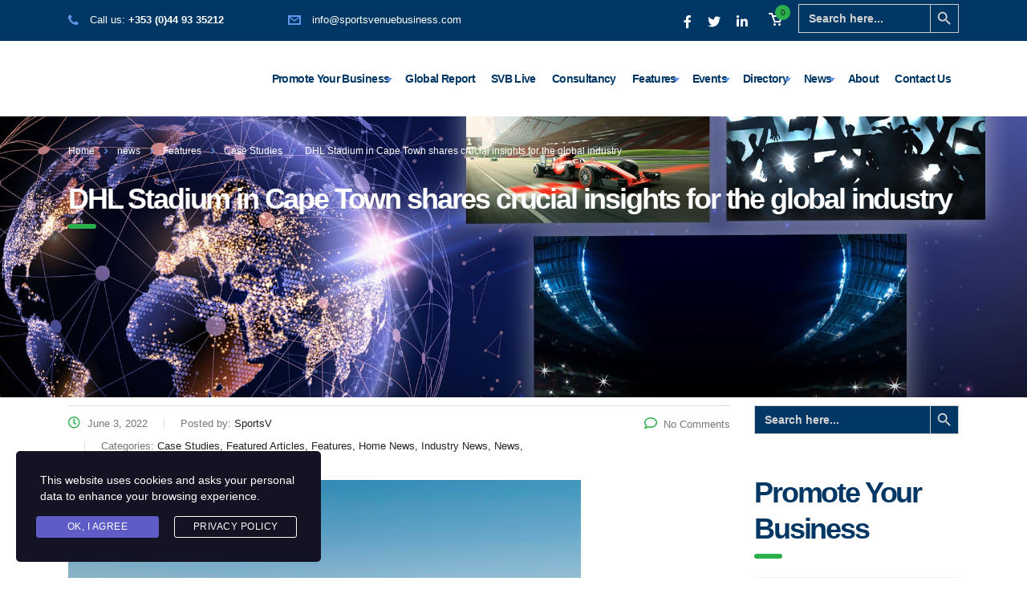

--- FILE ---
content_type: text/html; charset=UTF-8
request_url: https://sportsvenuebusiness.com/2022/06/03/dhl-stadium-in-cape-town-shares-crucial-insights-for-the-global-industry/
body_size: 30848
content:
<!DOCTYPE html>
<html lang="en-US">
<head>
    <meta charset="UTF-8">
    <meta name="viewport" content="width=device-width, initial-scale=1">
    <link rel="profile" href="https://gmpg.org/xfn/11">
    <link rel="pingback" href="https://sportsvenuebusiness.com/xmlrpc.php">
    <meta name='robots' content='index, follow, max-image-preview:large, max-snippet:-1, max-video-preview:-1' />
	<style>img:is([sizes="auto" i], [sizes^="auto," i]) { contain-intrinsic-size: 3000px 1500px }</style>
	
	<!-- This site is optimized with the Yoast SEO plugin v26.7 - https://yoast.com/wordpress/plugins/seo/ -->
	<title>DHL Stadium in Cape Town shares crucial insights for the global industry - Sports Venue Business (SVB)</title>
	<link rel="canonical" href="https://sportsvenuebusiness.com/2022/06/03/dhl-stadium-in-cape-town-shares-crucial-insights-for-the-global-industry/" />
	<meta property="og:locale" content="en_US" />
	<meta property="og:type" content="article" />
	<meta property="og:title" content="DHL Stadium in Cape Town shares crucial insights for the global industry - Sports Venue Business (SVB)" />
	<meta property="og:description" content="DHL Cape Town Stadium, a 62,000-seater stadium, built for the 2010 FIFA World Cup, has used challenges brought on by Covid-19 and Africa’s highly complex and volatile business and social environments, as an opportunity to redefine how public amenities, like sports stadium, should operate more sustainably, in a time of unprecedented challenge.  Africa requires creativity" />
	<meta property="og:url" content="https://sportsvenuebusiness.com/2022/06/03/dhl-stadium-in-cape-town-shares-crucial-insights-for-the-global-industry/" />
	<meta property="og:site_name" content="Sports Venue Business (SVB)" />
	<meta property="article:published_time" content="2022-06-03T10:49:53+00:00" />
	<meta property="article:modified_time" content="2022-06-03T11:11:03+00:00" />
	<meta property="og:image" content="https://sportsvenuebusiness.com/wp-content/uploads/2022/06/Screenshot-2022-06-03-at-11.01.53.png" />
	<meta property="og:image:width" content="639" />
	<meta property="og:image:height" content="478" />
	<meta property="og:image:type" content="image/png" />
	<meta name="author" content="SportsV" />
	<meta name="twitter:card" content="summary_large_image" />
	<meta name="twitter:label1" content="Written by" />
	<meta name="twitter:data1" content="SportsV" />
	<meta name="twitter:label2" content="Est. reading time" />
	<meta name="twitter:data2" content="8 minutes" />
	<script type="application/ld+json" class="yoast-schema-graph">{"@context":"https://schema.org","@graph":[{"@type":"Article","@id":"https://sportsvenuebusiness.com/2022/06/03/dhl-stadium-in-cape-town-shares-crucial-insights-for-the-global-industry/#article","isPartOf":{"@id":"https://sportsvenuebusiness.com/2022/06/03/dhl-stadium-in-cape-town-shares-crucial-insights-for-the-global-industry/"},"author":{"name":"SportsV","@id":"https://sportsvenuebusiness.com/#/schema/person/012c77d2dc9a17186e0bdc677c20466b"},"headline":"DHL Stadium in Cape Town shares crucial insights for the global industry","datePublished":"2022-06-03T10:49:53+00:00","dateModified":"2022-06-03T11:11:03+00:00","mainEntityOfPage":{"@id":"https://sportsvenuebusiness.com/2022/06/03/dhl-stadium-in-cape-town-shares-crucial-insights-for-the-global-industry/"},"wordCount":1718,"image":{"@id":"https://sportsvenuebusiness.com/2022/06/03/dhl-stadium-in-cape-town-shares-crucial-insights-for-the-global-industry/#primaryimage"},"thumbnailUrl":"https://sportsvenuebusiness.com/wp-content/uploads/2022/06/Screenshot-2022-06-03-at-11.01.53.png","keywords":["#CapeTown7s","#dhldelivers","#DHLStormers","#fanexperience","#hospitality","#hospitalitybusiness","#hospitalityindustry","#iamCityFC","#sportbiz","#sportsbiz","#sportsindustry","#sportsvenuebiz","#SportsVenueBusiness","#stadia","#stadium","2010 FIFA World Cup","2010 FIFA World Cup South Africa™","Africa","ALSD International","Big Concerts","British &amp; Irish Lions","British and Irish Lions","Cape Town","Cape Town City FC","Cape Town City Football Club","Cape Town Sevens","Cape Town Stadium","Cape Town Tourism","DHL Stadium","DHL Stormers","DHL Western Province Rugby","digital fan experience","fan experience","Hospitality","hospitality business","hospitality industry","hospitality suites","HSBC World Rugby Sevens Series","live music industry","live sport and entertainment","live sports and entertainment","Multipurpose stadium","new hospitality suites","new stadium hospitality","SKIDATA","SKIDATA South Africa","South Africa","sport and entertainment","Sport Business","sports and entertainment","sports and entertainment venues","sports business","sports industry","sports innovation","Sports Venue Business","Sports Venue Business (SVB)","sports venues","Stadia","stadium hospitality","stadiums","sustainability","World Travel Awards","WP Rugby"],"articleSection":["Case Studies","Featured Articles","Features","Home News","Industry News","News","Press Releases"],"inLanguage":"en-US"},{"@type":"WebPage","@id":"https://sportsvenuebusiness.com/2022/06/03/dhl-stadium-in-cape-town-shares-crucial-insights-for-the-global-industry/","url":"https://sportsvenuebusiness.com/2022/06/03/dhl-stadium-in-cape-town-shares-crucial-insights-for-the-global-industry/","name":"DHL Stadium in Cape Town shares crucial insights for the global industry - Sports Venue Business (SVB)","isPartOf":{"@id":"https://sportsvenuebusiness.com/#website"},"primaryImageOfPage":{"@id":"https://sportsvenuebusiness.com/2022/06/03/dhl-stadium-in-cape-town-shares-crucial-insights-for-the-global-industry/#primaryimage"},"image":{"@id":"https://sportsvenuebusiness.com/2022/06/03/dhl-stadium-in-cape-town-shares-crucial-insights-for-the-global-industry/#primaryimage"},"thumbnailUrl":"https://sportsvenuebusiness.com/wp-content/uploads/2022/06/Screenshot-2022-06-03-at-11.01.53.png","datePublished":"2022-06-03T10:49:53+00:00","dateModified":"2022-06-03T11:11:03+00:00","author":{"@id":"https://sportsvenuebusiness.com/#/schema/person/012c77d2dc9a17186e0bdc677c20466b"},"breadcrumb":{"@id":"https://sportsvenuebusiness.com/2022/06/03/dhl-stadium-in-cape-town-shares-crucial-insights-for-the-global-industry/#breadcrumb"},"inLanguage":"en-US","potentialAction":[{"@type":"ReadAction","target":["https://sportsvenuebusiness.com/2022/06/03/dhl-stadium-in-cape-town-shares-crucial-insights-for-the-global-industry/"]}]},{"@type":"ImageObject","inLanguage":"en-US","@id":"https://sportsvenuebusiness.com/2022/06/03/dhl-stadium-in-cape-town-shares-crucial-insights-for-the-global-industry/#primaryimage","url":"https://sportsvenuebusiness.com/wp-content/uploads/2022/06/Screenshot-2022-06-03-at-11.01.53.png","contentUrl":"https://sportsvenuebusiness.com/wp-content/uploads/2022/06/Screenshot-2022-06-03-at-11.01.53.png","width":639,"height":478},{"@type":"BreadcrumbList","@id":"https://sportsvenuebusiness.com/2022/06/03/dhl-stadium-in-cape-town-shares-crucial-insights-for-the-global-industry/#breadcrumb","itemListElement":[{"@type":"ListItem","position":1,"name":"Home","item":"https://sportsvenuebusiness.com/"},{"@type":"ListItem","position":2,"name":"news","item":"https://sportsvenuebusiness.com/blog/"},{"@type":"ListItem","position":3,"name":"DHL Stadium in Cape Town shares crucial insights for the global industry"}]},{"@type":"WebSite","@id":"https://sportsvenuebusiness.com/#website","url":"https://sportsvenuebusiness.com/","name":"Sports Venue Business (SVB)","description":"The Gateway to Industry. News, Views and Developments","potentialAction":[{"@type":"SearchAction","target":{"@type":"EntryPoint","urlTemplate":"https://sportsvenuebusiness.com/?s={search_term_string}"},"query-input":{"@type":"PropertyValueSpecification","valueRequired":true,"valueName":"search_term_string"}}],"inLanguage":"en-US"},{"@type":"Person","@id":"https://sportsvenuebusiness.com/#/schema/person/012c77d2dc9a17186e0bdc677c20466b","name":"SportsV","image":{"@type":"ImageObject","inLanguage":"en-US","@id":"https://sportsvenuebusiness.com/#/schema/person/image/","url":"https://secure.gravatar.com/avatar/4787905a8d28201c7c9e1cfb0bafb7c9?s=96&d=mm&r=g","contentUrl":"https://secure.gravatar.com/avatar/4787905a8d28201c7c9e1cfb0bafb7c9?s=96&d=mm&r=g","caption":"SportsV"},"url":"https://sportsvenuebusiness.com/author/sportsv/"}]}</script>
	<!-- / Yoast SEO plugin. -->


<link rel='dns-prefetch' href='//fonts.googleapis.com' />
<link rel="alternate" type="application/rss+xml" title="Sports Venue Business (SVB) &raquo; Feed" href="https://sportsvenuebusiness.com/feed/" />
<link rel="alternate" type="application/rss+xml" title="Sports Venue Business (SVB) &raquo; Comments Feed" href="https://sportsvenuebusiness.com/comments/feed/" />
<link rel="alternate" type="text/calendar" title="Sports Venue Business (SVB) &raquo; iCal Feed" href="https://sportsvenuebusiness.com/events/?ical=1" />
<link rel="alternate" type="application/rss+xml" title="Sports Venue Business (SVB) &raquo; DHL Stadium in Cape Town shares crucial insights for the global industry Comments Feed" href="https://sportsvenuebusiness.com/2022/06/03/dhl-stadium-in-cape-town-shares-crucial-insights-for-the-global-industry/feed/" />
<link rel='stylesheet' id='flick-css' href='https://sportsvenuebusiness.com/wp-content/plugins/mailchimp/assets/css/flick/flick.css?ver=1.6.3' type='text/css' media='all' />
<link rel='stylesheet' id='mailchimp_sf_main_css-css' href='https://sportsvenuebusiness.com/?mcsf_action=main_css&#038;ver=1.6.3' type='text/css' media='all' />
<link rel='stylesheet' id='tribe-common-skeleton-style-css' href='https://sportsvenuebusiness.com/wp-content/plugins/the-events-calendar/common/src/resources/css/common-skeleton.min.css?ver=4.12.12.1' type='text/css' media='all' />
<link rel='stylesheet' id='tribe-tooltip-css' href='https://sportsvenuebusiness.com/wp-content/plugins/the-events-calendar/common/src/resources/css/tooltip.min.css?ver=4.12.12.1' type='text/css' media='all' />
<link rel='stylesheet' id='wp-components-css' href='https://sportsvenuebusiness.com/wp-includes/css/dist/components/style.min.css?ver=214e824138f90cdecac2dd1adde5251f' type='text/css' media='all' />
<link rel='stylesheet' id='wp-preferences-css' href='https://sportsvenuebusiness.com/wp-includes/css/dist/preferences/style.min.css?ver=214e824138f90cdecac2dd1adde5251f' type='text/css' media='all' />
<link rel='stylesheet' id='wp-block-editor-css' href='https://sportsvenuebusiness.com/wp-includes/css/dist/block-editor/style.min.css?ver=214e824138f90cdecac2dd1adde5251f' type='text/css' media='all' />
<link rel='stylesheet' id='popup-maker-block-library-style-css' href='https://sportsvenuebusiness.com/wp-content/plugins/popup-maker/dist/packages/block-library-style.css?ver=dbea705cfafe089d65f1' type='text/css' media='all' />
<style id='classic-theme-styles-inline-css' type='text/css'>
/*! This file is auto-generated */
.wp-block-button__link{color:#fff;background-color:#32373c;border-radius:9999px;box-shadow:none;text-decoration:none;padding:calc(.667em + 2px) calc(1.333em + 2px);font-size:1.125em}.wp-block-file__button{background:#32373c;color:#fff;text-decoration:none}
</style>
<style id='global-styles-inline-css' type='text/css'>
:root{--wp--preset--aspect-ratio--square: 1;--wp--preset--aspect-ratio--4-3: 4/3;--wp--preset--aspect-ratio--3-4: 3/4;--wp--preset--aspect-ratio--3-2: 3/2;--wp--preset--aspect-ratio--2-3: 2/3;--wp--preset--aspect-ratio--16-9: 16/9;--wp--preset--aspect-ratio--9-16: 9/16;--wp--preset--color--black: #000000;--wp--preset--color--cyan-bluish-gray: #abb8c3;--wp--preset--color--white: #ffffff;--wp--preset--color--pale-pink: #f78da7;--wp--preset--color--vivid-red: #cf2e2e;--wp--preset--color--luminous-vivid-orange: #ff6900;--wp--preset--color--luminous-vivid-amber: #fcb900;--wp--preset--color--light-green-cyan: #7bdcb5;--wp--preset--color--vivid-green-cyan: #00d084;--wp--preset--color--pale-cyan-blue: #8ed1fc;--wp--preset--color--vivid-cyan-blue: #0693e3;--wp--preset--color--vivid-purple: #9b51e0;--wp--preset--gradient--vivid-cyan-blue-to-vivid-purple: linear-gradient(135deg,rgba(6,147,227,1) 0%,rgb(155,81,224) 100%);--wp--preset--gradient--light-green-cyan-to-vivid-green-cyan: linear-gradient(135deg,rgb(122,220,180) 0%,rgb(0,208,130) 100%);--wp--preset--gradient--luminous-vivid-amber-to-luminous-vivid-orange: linear-gradient(135deg,rgba(252,185,0,1) 0%,rgba(255,105,0,1) 100%);--wp--preset--gradient--luminous-vivid-orange-to-vivid-red: linear-gradient(135deg,rgba(255,105,0,1) 0%,rgb(207,46,46) 100%);--wp--preset--gradient--very-light-gray-to-cyan-bluish-gray: linear-gradient(135deg,rgb(238,238,238) 0%,rgb(169,184,195) 100%);--wp--preset--gradient--cool-to-warm-spectrum: linear-gradient(135deg,rgb(74,234,220) 0%,rgb(151,120,209) 20%,rgb(207,42,186) 40%,rgb(238,44,130) 60%,rgb(251,105,98) 80%,rgb(254,248,76) 100%);--wp--preset--gradient--blush-light-purple: linear-gradient(135deg,rgb(255,206,236) 0%,rgb(152,150,240) 100%);--wp--preset--gradient--blush-bordeaux: linear-gradient(135deg,rgb(254,205,165) 0%,rgb(254,45,45) 50%,rgb(107,0,62) 100%);--wp--preset--gradient--luminous-dusk: linear-gradient(135deg,rgb(255,203,112) 0%,rgb(199,81,192) 50%,rgb(65,88,208) 100%);--wp--preset--gradient--pale-ocean: linear-gradient(135deg,rgb(255,245,203) 0%,rgb(182,227,212) 50%,rgb(51,167,181) 100%);--wp--preset--gradient--electric-grass: linear-gradient(135deg,rgb(202,248,128) 0%,rgb(113,206,126) 100%);--wp--preset--gradient--midnight: linear-gradient(135deg,rgb(2,3,129) 0%,rgb(40,116,252) 100%);--wp--preset--font-size--small: 13px;--wp--preset--font-size--medium: 20px;--wp--preset--font-size--large: 36px;--wp--preset--font-size--x-large: 42px;--wp--preset--spacing--20: 0.44rem;--wp--preset--spacing--30: 0.67rem;--wp--preset--spacing--40: 1rem;--wp--preset--spacing--50: 1.5rem;--wp--preset--spacing--60: 2.25rem;--wp--preset--spacing--70: 3.38rem;--wp--preset--spacing--80: 5.06rem;--wp--preset--shadow--natural: 6px 6px 9px rgba(0, 0, 0, 0.2);--wp--preset--shadow--deep: 12px 12px 50px rgba(0, 0, 0, 0.4);--wp--preset--shadow--sharp: 6px 6px 0px rgba(0, 0, 0, 0.2);--wp--preset--shadow--outlined: 6px 6px 0px -3px rgba(255, 255, 255, 1), 6px 6px rgba(0, 0, 0, 1);--wp--preset--shadow--crisp: 6px 6px 0px rgba(0, 0, 0, 1);}:where(.is-layout-flex){gap: 0.5em;}:where(.is-layout-grid){gap: 0.5em;}body .is-layout-flex{display: flex;}.is-layout-flex{flex-wrap: wrap;align-items: center;}.is-layout-flex > :is(*, div){margin: 0;}body .is-layout-grid{display: grid;}.is-layout-grid > :is(*, div){margin: 0;}:where(.wp-block-columns.is-layout-flex){gap: 2em;}:where(.wp-block-columns.is-layout-grid){gap: 2em;}:where(.wp-block-post-template.is-layout-flex){gap: 1.25em;}:where(.wp-block-post-template.is-layout-grid){gap: 1.25em;}.has-black-color{color: var(--wp--preset--color--black) !important;}.has-cyan-bluish-gray-color{color: var(--wp--preset--color--cyan-bluish-gray) !important;}.has-white-color{color: var(--wp--preset--color--white) !important;}.has-pale-pink-color{color: var(--wp--preset--color--pale-pink) !important;}.has-vivid-red-color{color: var(--wp--preset--color--vivid-red) !important;}.has-luminous-vivid-orange-color{color: var(--wp--preset--color--luminous-vivid-orange) !important;}.has-luminous-vivid-amber-color{color: var(--wp--preset--color--luminous-vivid-amber) !important;}.has-light-green-cyan-color{color: var(--wp--preset--color--light-green-cyan) !important;}.has-vivid-green-cyan-color{color: var(--wp--preset--color--vivid-green-cyan) !important;}.has-pale-cyan-blue-color{color: var(--wp--preset--color--pale-cyan-blue) !important;}.has-vivid-cyan-blue-color{color: var(--wp--preset--color--vivid-cyan-blue) !important;}.has-vivid-purple-color{color: var(--wp--preset--color--vivid-purple) !important;}.has-black-background-color{background-color: var(--wp--preset--color--black) !important;}.has-cyan-bluish-gray-background-color{background-color: var(--wp--preset--color--cyan-bluish-gray) !important;}.has-white-background-color{background-color: var(--wp--preset--color--white) !important;}.has-pale-pink-background-color{background-color: var(--wp--preset--color--pale-pink) !important;}.has-vivid-red-background-color{background-color: var(--wp--preset--color--vivid-red) !important;}.has-luminous-vivid-orange-background-color{background-color: var(--wp--preset--color--luminous-vivid-orange) !important;}.has-luminous-vivid-amber-background-color{background-color: var(--wp--preset--color--luminous-vivid-amber) !important;}.has-light-green-cyan-background-color{background-color: var(--wp--preset--color--light-green-cyan) !important;}.has-vivid-green-cyan-background-color{background-color: var(--wp--preset--color--vivid-green-cyan) !important;}.has-pale-cyan-blue-background-color{background-color: var(--wp--preset--color--pale-cyan-blue) !important;}.has-vivid-cyan-blue-background-color{background-color: var(--wp--preset--color--vivid-cyan-blue) !important;}.has-vivid-purple-background-color{background-color: var(--wp--preset--color--vivid-purple) !important;}.has-black-border-color{border-color: var(--wp--preset--color--black) !important;}.has-cyan-bluish-gray-border-color{border-color: var(--wp--preset--color--cyan-bluish-gray) !important;}.has-white-border-color{border-color: var(--wp--preset--color--white) !important;}.has-pale-pink-border-color{border-color: var(--wp--preset--color--pale-pink) !important;}.has-vivid-red-border-color{border-color: var(--wp--preset--color--vivid-red) !important;}.has-luminous-vivid-orange-border-color{border-color: var(--wp--preset--color--luminous-vivid-orange) !important;}.has-luminous-vivid-amber-border-color{border-color: var(--wp--preset--color--luminous-vivid-amber) !important;}.has-light-green-cyan-border-color{border-color: var(--wp--preset--color--light-green-cyan) !important;}.has-vivid-green-cyan-border-color{border-color: var(--wp--preset--color--vivid-green-cyan) !important;}.has-pale-cyan-blue-border-color{border-color: var(--wp--preset--color--pale-cyan-blue) !important;}.has-vivid-cyan-blue-border-color{border-color: var(--wp--preset--color--vivid-cyan-blue) !important;}.has-vivid-purple-border-color{border-color: var(--wp--preset--color--vivid-purple) !important;}.has-vivid-cyan-blue-to-vivid-purple-gradient-background{background: var(--wp--preset--gradient--vivid-cyan-blue-to-vivid-purple) !important;}.has-light-green-cyan-to-vivid-green-cyan-gradient-background{background: var(--wp--preset--gradient--light-green-cyan-to-vivid-green-cyan) !important;}.has-luminous-vivid-amber-to-luminous-vivid-orange-gradient-background{background: var(--wp--preset--gradient--luminous-vivid-amber-to-luminous-vivid-orange) !important;}.has-luminous-vivid-orange-to-vivid-red-gradient-background{background: var(--wp--preset--gradient--luminous-vivid-orange-to-vivid-red) !important;}.has-very-light-gray-to-cyan-bluish-gray-gradient-background{background: var(--wp--preset--gradient--very-light-gray-to-cyan-bluish-gray) !important;}.has-cool-to-warm-spectrum-gradient-background{background: var(--wp--preset--gradient--cool-to-warm-spectrum) !important;}.has-blush-light-purple-gradient-background{background: var(--wp--preset--gradient--blush-light-purple) !important;}.has-blush-bordeaux-gradient-background{background: var(--wp--preset--gradient--blush-bordeaux) !important;}.has-luminous-dusk-gradient-background{background: var(--wp--preset--gradient--luminous-dusk) !important;}.has-pale-ocean-gradient-background{background: var(--wp--preset--gradient--pale-ocean) !important;}.has-electric-grass-gradient-background{background: var(--wp--preset--gradient--electric-grass) !important;}.has-midnight-gradient-background{background: var(--wp--preset--gradient--midnight) !important;}.has-small-font-size{font-size: var(--wp--preset--font-size--small) !important;}.has-medium-font-size{font-size: var(--wp--preset--font-size--medium) !important;}.has-large-font-size{font-size: var(--wp--preset--font-size--large) !important;}.has-x-large-font-size{font-size: var(--wp--preset--font-size--x-large) !important;}
:where(.wp-block-post-template.is-layout-flex){gap: 1.25em;}:where(.wp-block-post-template.is-layout-grid){gap: 1.25em;}
:where(.wp-block-columns.is-layout-flex){gap: 2em;}:where(.wp-block-columns.is-layout-grid){gap: 2em;}
:root :where(.wp-block-pullquote){font-size: 1.5em;line-height: 1.6;}
</style>
<link rel='stylesheet' id='stm-stm-css' href='https://sportsvenuebusiness.com/wp-content/uploads/stm_fonts/stm/stm.css?ver=1.0' type='text/css' media='all' />
<link rel='stylesheet' id='wpdm-fonticon-css' href='https://sportsvenuebusiness.com/wp-content/plugins/download-manager/assets/wpdm-iconfont/css/wpdm-icons.css?ver=214e824138f90cdecac2dd1adde5251f' type='text/css' media='all' />
<link rel='stylesheet' id='wpdm-front-css' href='https://sportsvenuebusiness.com/wp-content/plugins/download-manager/assets/css/front.min.css?ver=214e824138f90cdecac2dd1adde5251f' type='text/css' media='all' />
<link rel='stylesheet' id='fvp-frontend-css' href='https://sportsvenuebusiness.com/wp-content/plugins/featured-video-plus/styles/frontend.css?ver=2.3.3' type='text/css' media='all' />
<link rel='stylesheet' id='rs-plugin-settings-css' href='https://sportsvenuebusiness.com/wp-content/plugins/revslider/public/assets/css/rs6.css?ver=6.2.22' type='text/css' media='all' />
<style id='rs-plugin-settings-inline-css' type='text/css'>
#rs-demo-id {}
</style>
<link rel='stylesheet' id='woocommerce-layout-css' href='https://sportsvenuebusiness.com/wp-content/plugins/woocommerce/assets/css/woocommerce-layout.css?ver=5.3.3' type='text/css' media='all' />
<link rel='stylesheet' id='woocommerce-smallscreen-css' href='https://sportsvenuebusiness.com/wp-content/plugins/woocommerce/assets/css/woocommerce-smallscreen.css?ver=5.3.3' type='text/css' media='only screen and (max-width: 768px)' />
<link rel='stylesheet' id='woocommerce-general-css' href='https://sportsvenuebusiness.com/wp-content/plugins/woocommerce/assets/css/woocommerce.css?ver=5.3.3' type='text/css' media='all' />
<style id='woocommerce-inline-inline-css' type='text/css'>
.woocommerce form .form-row .required { visibility: visible; }
</style>
<link rel='stylesheet' id='ivory-search-styles-css' href='https://sportsvenuebusiness.com/wp-content/plugins/add-search-to-menu/public/css/ivory-search.min.css?ver=4.6.4' type='text/css' media='all' />
<link rel='stylesheet' id='stm-gdpr-styles-css' href='https://sportsvenuebusiness.com/wp-content/plugins/stm-gdpr-compliance/assets/css/styles.css?ver=214e824138f90cdecac2dd1adde5251f' type='text/css' media='all' />
<link rel='stylesheet' id='wc-memberships-frontend-css' href='https://sportsvenuebusiness.com/wp-content/plugins/woocommerce-memberships/assets/css/frontend/wc-memberships-frontend.min.css?ver=1.19.1' type='text/css' media='all' />
<link rel='stylesheet' id='bootstrap-css' href='https://sportsvenuebusiness.com/wp-content/themes/consulting/assets/css/bootstrap.min.css?ver=4.0.2' type='text/css' media='all' />
<link rel='stylesheet' id='consulting-style-css' href='https://sportsvenuebusiness.com/wp-content/themes/consulting/style.css?ver=4.0.2' type='text/css' media='all' />
<link rel='stylesheet' id='consulting-layout-css' href='https://sportsvenuebusiness.com/wp-content/themes/consulting/assets/css/layout_19/main.css?ver=4.0.2' type='text/css' media='all' />
<style id='consulting-layout-inline-css' type='text/css'>
.page_title{ color: #ffffff !important; background-image: url(https://svb.mindsi.ie/wp-content/uploads/2020/11/Sports-Venue.jpg) !important; background-position: center center !important; background-image: url(https://svb.mindsi.ie/wp-content/uploads/2020/11/Sports-Venue.jpg) !important; background-size: 300px !important; background-image: url(https://svb.mindsi.ie/wp-content/uploads/2020/11/Sports-Venue.jpg) !important; background-repeat: no-repeat !important; background-image: url(https://svb.mindsi.ie/wp-content/uploads/2020/11/Sports-Venue.jpg) !important; }.mtc, .mtc_h:hover{
					color: #001040!important
				}.stc, .stc_h:hover{
					color: #5f96ee!important
				}.ttc, .ttc_h:hover{
					color: #ffa200!important
				}.mbc, .mbc_h:hover, .stm-search .stm_widget_search button{
					background-color: #001040!important
				}.sbc, .sbc_h:hover{
					background-color: #5f96ee!important
				}.tbc, .tbc_h:hover{
					background-color: #ffa200!important
				}.mbdc, .mbdc_h:hover{
					border-color: #001040!important
				}.sbdc, .sbdc_h:hover{
					border-color: #5f96ee!important
				}.tbdc, .tbdc_h:hover{
					border-color: #ffa200!important
				}
</style>
<link rel='stylesheet' id='stm-skin-custom-generated-css' href='https://sportsvenuebusiness.com/wp-content/uploads/stm_uploads/skin-custom.css?ver=21980177' type='text/css' media='all' />
<link rel='stylesheet' id='child-style-css' href='https://sportsvenuebusiness.com/wp-content/themes/consulting-child/style.css?ver=4.0.2' type='text/css' media='all' />
<link rel='stylesheet' id='vc_font_awesome_5_shims-css' href='https://sportsvenuebusiness.com/wp-content/plugins/js_composer/assets/lib/bower/font-awesome/css/v4-shims.min.css?ver=6.3.0' type='text/css' media='all' />
<style id='vc_font_awesome_5_shims-inline-css' type='text/css'>
body #wrapper .fa.fa-facebook{font-family:'Font Awesome 5 Brands' !important;}
</style>
<link rel='stylesheet' id='vc_font_awesome_5-css' href='https://sportsvenuebusiness.com/wp-content/plugins/js_composer/assets/lib/bower/font-awesome/css/all.min.css?ver=6.3.0' type='text/css' media='all' />
<style id='vc_font_awesome_5-inline-css' type='text/css'>
body #wrapper .fa.fa-map-marker{font-family:'FontAwesome' !important;} body .fa.fa-map-marker:before{content:"\f041"}
</style>
<link rel='stylesheet' id='font-awesome-css' href='https://sportsvenuebusiness.com/wp-content/themes/consulting/assets/css/font-awesome.min.css?ver=4.0.2' type='text/css' media='all' />
<link rel='stylesheet' id='select2-css' href='https://sportsvenuebusiness.com/wp-content/themes/consulting/assets/css/select2.min.css?ver=4.0.2' type='text/css' media='all' />
<link rel='stylesheet' id='header_builder-css' href='https://sportsvenuebusiness.com/wp-content/themes/consulting/assets/css/header_builder.css?ver=4.0.2' type='text/css' media='all' />
<link rel='stylesheet' id='consulting-default-font-css' href='https://fonts.googleapis.com/css?family=Open+Sans%3A400%2C300%2C300italic%2C400italic%2C600%2C600italic%2C700%2C700italic%2C800%2C800italic%26subset%3Dlatin%2Cgreek%2Cgreek-ext%2Cvietnamese%2Ccyrillic-ext%2Clatin-ext%2Ccyrillic%7CMontserrat%3A400%2C700&#038;ver=4.0.2' type='text/css' media='all' />
<link rel='stylesheet' id='consulting-global-styles-css' href='https://sportsvenuebusiness.com/wp-content/themes/consulting/assets/css/global_styles/main.css?ver=4.0.2' type='text/css' media='all' />
<style id='consulting-global-styles-inline-css' type='text/css'>

    
        .elementor-widget-video .eicon-play {
            border-color: #2baf4c;
            background-color: #2baf4c;
        }

        .elementor-widget-wp-widget-nav_menu ul li,
        .elementor-widget-wp-widget-nav_menu ul li a {
            color: #003764;
        }

        .elementor-widget-wp-widget-nav_menu ul li.current-cat:hover>a,
        .elementor-widget-wp-widget-nav_menu ul li.current-cat>a,
        .elementor-widget-wp-widget-nav_menu ul li.current-menu-item:hover>a,
        .elementor-widget-wp-widget-nav_menu ul li.current-menu-item>a,
        .elementor-widget-wp-widget-nav_menu ul li.current_page_item:hover>a,
        .elementor-widget-wp-widget-nav_menu ul li.current_page_item>a,
        .elementor-widget-wp-widget-nav_menu ul li:hover>a {
            border-left-color: #5f96ee;
        }

        div.elementor-widget-button a.elementor-button,
        div.elementor-widget-button .elementor-button {
            background-color: #003764;
        }

        div.elementor-widget-button a.elementor-button:hover,
        div.elementor-widget-button .elementor-button:hover {
            background-color: #2baf4c;
            color: #003764;
        }

        .elementor-default .elementor-text-editor ul:not(.elementor-editor-element-settings) li:before,
        .elementor-default .elementor-widget-text-editor ul:not(.elementor-editor-element-settings) li:before {
            color: #5f96ee;
        }

        .consulting_elementor_wrapper .elementor-tabs .elementor-tabs-content-wrapper .elementor-tab-mobile-title,
        .consulting_elementor_wrapper .elementor-tabs .elementor-tabs-wrapper .elementor-tab-title {
            background-color: #2baf4c;
        }

        .consulting_elementor_wrapper .elementor-tabs .elementor-tabs-content-wrapper .elementor-tab-mobile-title,
        .consulting_elementor_wrapper .elementor-tabs .elementor-tabs-wrapper .elementor-tab-title a {
            color: #003764;
        }

        .consulting_elementor_wrapper .elementor-tabs .elementor-tabs-content-wrapper .elementor-tab-mobile-title.elementor-active,
        .consulting_elementor_wrapper .elementor-tabs .elementor-tabs-wrapper .elementor-tab-title.elementor-active {
            background-color: #003764;
        }

        .consulting_elementor_wrapper .elementor-tabs .elementor-tabs-content-wrapper .elementor-tab-mobile-title.elementor-active,
        .consulting_elementor_wrapper .elementor-tabs .elementor-tabs-wrapper .elementor-tab-title.elementor-active a {
            color: #2baf4c;
        }

        .radial-progress .circle .mask .fill {
            background-color: #2baf4c;
        }

    

    
</style>
<link rel='stylesheet' id='stm_megamenu-css' href='https://sportsvenuebusiness.com/wp-content/themes/consulting/inc/megamenu/assets/css/megamenu.css?ver=214e824138f90cdecac2dd1adde5251f' type='text/css' media='all' />
<link rel='stylesheet' id='heateor_sss_frontend_css-css' href='https://sportsvenuebusiness.com/wp-content/plugins/sassy-social-share/public/css/sassy-social-share-public.css?ver=3.3.79' type='text/css' media='all' />
<style id='heateor_sss_frontend_css-inline-css' type='text/css'>
.heateor_sss_button_instagram span.heateor_sss_svg,a.heateor_sss_instagram span.heateor_sss_svg{background:radial-gradient(circle at 30% 107%,#fdf497 0,#fdf497 5%,#fd5949 45%,#d6249f 60%,#285aeb 90%)}.heateor_sss_horizontal_sharing .heateor_sss_svg,.heateor_sss_standard_follow_icons_container .heateor_sss_svg{color:#fff;border-width:0px;border-style:solid;border-color:transparent}.heateor_sss_horizontal_sharing .heateorSssTCBackground{color:#666}.heateor_sss_horizontal_sharing span.heateor_sss_svg:hover,.heateor_sss_standard_follow_icons_container span.heateor_sss_svg:hover{border-color:transparent;}.heateor_sss_vertical_sharing span.heateor_sss_svg,.heateor_sss_floating_follow_icons_container span.heateor_sss_svg{color:#fff;border-width:0px;border-style:solid;border-color:transparent;}.heateor_sss_vertical_sharing .heateorSssTCBackground{color:#666;}.heateor_sss_vertical_sharing span.heateor_sss_svg:hover,.heateor_sss_floating_follow_icons_container span.heateor_sss_svg:hover{border-color:transparent;}@media screen and (max-width:783px) {.heateor_sss_vertical_sharing{display:none!important}}
</style>
<link rel='stylesheet' id='js_composer_front-css' href='https://sportsvenuebusiness.com/wp-content/plugins/js_composer/assets/css/js_composer.min.css?ver=6.3.0' type='text/css' media='all' />
<link rel='stylesheet' id='popup-maker-site-css' href='//sportsvenuebusiness.com/wp-content/uploads/pum/pum-site-styles.css?generated=1755226325&#038;ver=1.21.5' type='text/css' media='all' />
<script type="text/javascript" src="https://sportsvenuebusiness.com/wp-includes/js/jquery/jquery.min.js?ver=3.7.1" id="jquery-core-js"></script>
<script type="text/javascript" src="https://sportsvenuebusiness.com/wp-includes/js/jquery/jquery-migrate.min.js?ver=3.4.1" id="jquery-migrate-js"></script>
<script type="text/javascript" src="https://sportsvenuebusiness.com/wp-content/plugins/download-manager/assets/js/wpdm.min.js?ver=214e824138f90cdecac2dd1adde5251f" id="wpdm-frontend-js-js"></script>
<script type="text/javascript" id="wpdm-frontjs-js-extra">
/* <![CDATA[ */
var wpdm_url = {"home":"https:\/\/sportsvenuebusiness.com\/","site":"https:\/\/sportsvenuebusiness.com\/","ajax":"https:\/\/sportsvenuebusiness.com\/wp-admin\/admin-ajax.php"};
var wpdm_js = {"spinner":"<i class=\"wpdm-icon wpdm-sun wpdm-spin\"><\/i>","client_id":"473fed30853cbe13b722b1f893adc929"};
var wpdm_strings = {"pass_var":"Password Verified!","pass_var_q":"Please click following button to start download.","start_dl":"Start Download"};
/* ]]> */
</script>
<script type="text/javascript" src="https://sportsvenuebusiness.com/wp-content/plugins/download-manager/assets/js/front.min.js?ver=3.3.45" id="wpdm-frontjs-js"></script>
<script type="text/javascript" src="https://sportsvenuebusiness.com/wp-content/plugins/featured-video-plus/js/jquery.fitvids.min.js?ver=master-2015-08" id="jquery.fitvids-js"></script>
<script type="text/javascript" id="fvp-frontend-js-extra">
/* <![CDATA[ */
var fvpdata = {"ajaxurl":"https:\/\/sportsvenuebusiness.com\/wp-admin\/admin-ajax.php","nonce":"dd29006dee","fitvids":"1","dynamic":"","overlay":"","opacity":"0.75","color":"b","width":"640"};
/* ]]> */
</script>
<script type="text/javascript" src="https://sportsvenuebusiness.com/wp-content/plugins/featured-video-plus/js/frontend.min.js?ver=2.3.3" id="fvp-frontend-js"></script>
<script type="text/javascript" src="https://sportsvenuebusiness.com/wp-content/plugins/revslider/public/assets/js/rbtools.min.js?ver=6.2.22" id="tp-tools-js"></script>
<script type="text/javascript" src="https://sportsvenuebusiness.com/wp-content/plugins/revslider/public/assets/js/rs6.min.js?ver=6.2.22" id="revmin-js"></script>
<script type="text/javascript" src="https://sportsvenuebusiness.com/wp-content/plugins/woocommerce/assets/js/jquery-blockui/jquery.blockUI.min.js?ver=2.70" id="jquery-blockui-js"></script>
<script type="text/javascript" id="wc-add-to-cart-js-extra">
/* <![CDATA[ */
var wc_add_to_cart_params = {"ajax_url":"\/wp-admin\/admin-ajax.php","wc_ajax_url":"\/?wc-ajax=%%endpoint%%","i18n_view_cart":"View cart","cart_url":"https:\/\/sportsvenuebusiness.com\/shop\/cart\/","is_cart":"","cart_redirect_after_add":"yes"};
/* ]]> */
</script>
<script type="text/javascript" src="https://sportsvenuebusiness.com/wp-content/plugins/woocommerce/assets/js/frontend/add-to-cart.min.js?ver=5.3.3" id="wc-add-to-cart-js"></script>
<script type="text/javascript" src="https://sportsvenuebusiness.com/wp-content/plugins/js_composer/assets/js/vendors/woocommerce-add-to-cart.js?ver=6.3.0" id="vc_woocommerce-add-to-cart-js-js"></script>
<script type="text/javascript" src="https://sportsvenuebusiness.com/wp-content/themes/consulting/inc/megamenu/assets/js/megamenu.js?ver=214e824138f90cdecac2dd1adde5251f" id="stm_megamenu-js"></script>
<link rel="https://api.w.org/" href="https://sportsvenuebusiness.com/wp-json/" /><link rel="alternate" title="JSON" type="application/json" href="https://sportsvenuebusiness.com/wp-json/wp/v2/posts/22807" /><link rel="EditURI" type="application/rsd+xml" title="RSD" href="https://sportsvenuebusiness.com/xmlrpc.php?rsd" />

<link rel='shortlink' href='https://sportsvenuebusiness.com/?p=22807' />
<link rel="alternate" title="oEmbed (JSON)" type="application/json+oembed" href="https://sportsvenuebusiness.com/wp-json/oembed/1.0/embed?url=https%3A%2F%2Fsportsvenuebusiness.com%2F2022%2F06%2F03%2Fdhl-stadium-in-cape-town-shares-crucial-insights-for-the-global-industry%2F" />
<link rel="alternate" title="oEmbed (XML)" type="text/xml+oembed" href="https://sportsvenuebusiness.com/wp-json/oembed/1.0/embed?url=https%3A%2F%2Fsportsvenuebusiness.com%2F2022%2F06%2F03%2Fdhl-stadium-in-cape-town-shares-crucial-insights-for-the-global-industry%2F&#038;format=xml" />
<script type="text/javascript">
	jQuery(function($) {
		$('.date-pick').each(function() {
			var format = $(this).data('format') || 'mm/dd/yyyy';
			format = format.replace(/yyyy/i, 'yy');
			$(this).datepicker({
				autoFocusNextInput: true,
				constrainInput: false,
				changeMonth: true,
				changeYear: true,
				beforeShow: function(input, inst) { $('#ui-datepicker-div').addClass('show'); },
				dateFormat: format.toLowerCase(),
			});
		});
		d = new Date();
		$('.birthdate-pick').each(function() {
			var format = $(this).data('format') || 'mm/dd';
			format = format.replace(/yyyy/i, 'yy');
			$(this).datepicker({
				autoFocusNextInput: true,
				constrainInput: false,
				changeMonth: true,
				changeYear: false,
				minDate: new Date(d.getFullYear(), 1-1, 1),
				maxDate: new Date(d.getFullYear(), 12-1, 31),
				beforeShow: function(input, inst) { $('#ui-datepicker-div').removeClass('show'); },
				dateFormat: format.toLowerCase(),
			});

		});

	});
</script>
<meta name="tec-api-version" content="v1"><meta name="tec-api-origin" content="https://sportsvenuebusiness.com"><link rel="https://theeventscalendar.com/" href="https://sportsvenuebusiness.com/wp-json/tribe/events/v1/" />        <script type="text/javascript">
            var ajaxurl = 'https://sportsvenuebusiness.com/wp-admin/admin-ajax.php';
            var stm_ajax_load_events = '58ac42a576';
            var stm_ajax_load_portfolio = '48a9623454';
            var stm_ajax_add_event_member_sc = '64a63b89b6';
            var stm_custom_register = '1c62c541f5';
            var stm_get_prices = 'f0ddca27f1';
            var stm_get_history = '8d6b640f47';
            var consulting_install_plugin = 'c48aeabe23';
            var stm_ajax_add_review = '08f91cebff';
        </script>
        	<noscript><style>.woocommerce-product-gallery{ opacity: 1 !important; }</style></noscript>
	<meta name="generator" content="Powered by WPBakery Page Builder - drag and drop page builder for WordPress."/>
<meta name="generator" content="Powered by Slider Revolution 6.2.22 - responsive, Mobile-Friendly Slider Plugin for WordPress with comfortable drag and drop interface." />
<link rel="icon" href="https://sportsvenuebusiness.com/wp-content/uploads/2016/09/Sports-Venue-Business-Icon-100x100.jpg" sizes="32x32" />
<link rel="icon" href="https://sportsvenuebusiness.com/wp-content/uploads/2016/09/Sports-Venue-Business-Icon-300x300.jpg" sizes="192x192" />
<link rel="apple-touch-icon" href="https://sportsvenuebusiness.com/wp-content/uploads/2016/09/Sports-Venue-Business-Icon-300x300.jpg" />
<meta name="msapplication-TileImage" content="https://sportsvenuebusiness.com/wp-content/uploads/2016/09/Sports-Venue-Business-Icon-300x300.jpg" />
<script type="text/javascript">function setREVStartSize(e){
			//window.requestAnimationFrame(function() {				 
				window.RSIW = window.RSIW===undefined ? window.innerWidth : window.RSIW;	
				window.RSIH = window.RSIH===undefined ? window.innerHeight : window.RSIH;	
				try {								
					var pw = document.getElementById(e.c).parentNode.offsetWidth,
						newh;
					pw = pw===0 || isNaN(pw) ? window.RSIW : pw;
					e.tabw = e.tabw===undefined ? 0 : parseInt(e.tabw);
					e.thumbw = e.thumbw===undefined ? 0 : parseInt(e.thumbw);
					e.tabh = e.tabh===undefined ? 0 : parseInt(e.tabh);
					e.thumbh = e.thumbh===undefined ? 0 : parseInt(e.thumbh);
					e.tabhide = e.tabhide===undefined ? 0 : parseInt(e.tabhide);
					e.thumbhide = e.thumbhide===undefined ? 0 : parseInt(e.thumbhide);
					e.mh = e.mh===undefined || e.mh=="" || e.mh==="auto" ? 0 : parseInt(e.mh,0);		
					if(e.layout==="fullscreen" || e.l==="fullscreen") 						
						newh = Math.max(e.mh,window.RSIH);					
					else{					
						e.gw = Array.isArray(e.gw) ? e.gw : [e.gw];
						for (var i in e.rl) if (e.gw[i]===undefined || e.gw[i]===0) e.gw[i] = e.gw[i-1];					
						e.gh = e.el===undefined || e.el==="" || (Array.isArray(e.el) && e.el.length==0)? e.gh : e.el;
						e.gh = Array.isArray(e.gh) ? e.gh : [e.gh];
						for (var i in e.rl) if (e.gh[i]===undefined || e.gh[i]===0) e.gh[i] = e.gh[i-1];
											
						var nl = new Array(e.rl.length),
							ix = 0,						
							sl;					
						e.tabw = e.tabhide>=pw ? 0 : e.tabw;
						e.thumbw = e.thumbhide>=pw ? 0 : e.thumbw;
						e.tabh = e.tabhide>=pw ? 0 : e.tabh;
						e.thumbh = e.thumbhide>=pw ? 0 : e.thumbh;					
						for (var i in e.rl) nl[i] = e.rl[i]<window.RSIW ? 0 : e.rl[i];
						sl = nl[0];									
						for (var i in nl) if (sl>nl[i] && nl[i]>0) { sl = nl[i]; ix=i;}															
						var m = pw>(e.gw[ix]+e.tabw+e.thumbw) ? 1 : (pw-(e.tabw+e.thumbw)) / (e.gw[ix]);					
						newh =  (e.gh[ix] * m) + (e.tabh + e.thumbh);
					}				
					if(window.rs_init_css===undefined) window.rs_init_css = document.head.appendChild(document.createElement("style"));					
					document.getElementById(e.c).height = newh+"px";
					window.rs_init_css.innerHTML += "#"+e.c+"_wrapper { height: "+newh+"px }";				
				} catch(e){
					console.log("Failure at Presize of Slider:" + e)
				}					   
			//});
		  };</script>
<style type="text/css" title="dynamic-css" class="options-output">.top_nav_wr .top_nav .logo a img{width:151px;}.top_nav_wr .top_nav .logo a img{height:102px;}.header_top .logo a{margin-top:30px;}.top_nav_wr .top_nav .logo a{margin-bottom:0px;}</style>
<noscript><style> .wpb_animate_when_almost_visible { opacity: 1; }</style></noscript><meta name="generator" content="WordPress Download Manager 3.3.45" />
                <style>
        /* WPDM Link Template Styles */        </style>
                <style>

            :root {
                --color-primary: #4a8eff;
                --color-primary-rgb: 74, 142, 255;
                --color-primary-hover: #5998ff;
                --color-primary-active: #3281ff;
                --clr-sec: #6c757d;
                --clr-sec-rgb: 108, 117, 125;
                --clr-sec-hover: #6c757d;
                --clr-sec-active: #6c757d;
                --color-secondary: #6c757d;
                --color-secondary-rgb: 108, 117, 125;
                --color-secondary-hover: #6c757d;
                --color-secondary-active: #6c757d;
                --color-success: #018e11;
                --color-success-rgb: 1, 142, 17;
                --color-success-hover: #0aad01;
                --color-success-active: #0c8c01;
                --color-info: #2CA8FF;
                --color-info-rgb: 44, 168, 255;
                --color-info-hover: #2CA8FF;
                --color-info-active: #2CA8FF;
                --color-warning: #FFB236;
                --color-warning-rgb: 255, 178, 54;
                --color-warning-hover: #FFB236;
                --color-warning-active: #FFB236;
                --color-danger: #ff5062;
                --color-danger-rgb: 255, 80, 98;
                --color-danger-hover: #ff5062;
                --color-danger-active: #ff5062;
                --color-green: #30b570;
                --color-blue: #0073ff;
                --color-purple: #8557D3;
                --color-red: #ff5062;
                --color-muted: rgba(69, 89, 122, 0.6);
                --wpdm-font: "Sen", -apple-system, BlinkMacSystemFont, "Segoe UI", Roboto, Helvetica, Arial, sans-serif, "Apple Color Emoji", "Segoe UI Emoji", "Segoe UI Symbol";
            }

            .wpdm-download-link.btn.btn-primary {
                border-radius: 4px;
            }


        </style>
        	<!-- Global site tag (gtag.js) - Google Analytics -->
<script async src="https://www.googletagmanager.com/gtag/js?id=UA-88385919-1"></script>
<script>
  window.dataLayer = window.dataLayer || [];
  function gtag(){dataLayer.push(arguments);}
  gtag('js', new Date());

  gtag('config', 'UA-88385919-1');
</script>

</head>
<body class="post-template-default single single-post postid-22807 single-format-standard theme-consulting woocommerce-no-js tribe-no-js tribe-bar-is-disabled consulting site_layout_19  header_style_6 sticky_menu title_box_image_added vc_sidebar_page wpb-js-composer js-comp-ver-6.3.0 vc_responsive">
<div id="wrapper">
    <div id="fullpage" class="content_wrapper">
                        <header id="header">
                                                                        <div class="top_bar">
                            <div class="container">
                                                                                                            <!--<div class="stm_top_bar_l13-search" style="float:right;">
                                                                                            </div>-->
										<style type="text/css">			.is-form-id-18477 .is-search-submit:focus,
			.is-form-id-18477 .is-search-submit:hover,
			.is-form-id-18477 .is-search-submit,
            .is-form-id-18477 .is-search-icon {
			color: #d3d3d3 !important;            background-color: #003764 !important;            			}
                        	.is-form-id-18477 .is-search-submit path {
					fill: #d3d3d3 !important;            	}
            			.is-form-id-18477 .is-search-input::-webkit-input-placeholder {
			    color: #d3d3d3 !important;
			}
			.is-form-id-18477 .is-search-input:-moz-placeholder {
			    color: #d3d3d3 !important;
			    opacity: 1;
			}
			.is-form-id-18477 .is-search-input::-moz-placeholder {
			    color: #d3d3d3 !important;
			    opacity: 1;
			}
			.is-form-id-18477 .is-search-input:-ms-input-placeholder {
			    color: #d3d3d3 !important;
			}
                        			.is-form-style-1.is-form-id-18477 .is-search-input:focus,
			.is-form-style-1.is-form-id-18477 .is-search-input:hover,
			.is-form-style-1.is-form-id-18477 .is-search-input,
			.is-form-style-2.is-form-id-18477 .is-search-input:focus,
			.is-form-style-2.is-form-id-18477 .is-search-input:hover,
			.is-form-style-2.is-form-id-18477 .is-search-input,
			.is-form-style-3.is-form-id-18477 .is-search-input:focus,
			.is-form-style-3.is-form-id-18477 .is-search-input:hover,
			.is-form-style-3.is-form-id-18477 .is-search-input,
			.is-form-id-18477 .is-search-input:focus,
			.is-form-id-18477 .is-search-input:hover,
			.is-form-id-18477 .is-search-input {
                                color: #d3d3d3 !important;                                border-color: #d3d3d3 !important;                                background-color: #003764 !important;			}
                        </style><form  class="is-search-form is-form-style is-form-style-3 is-form-id-18477 " action="https://sportsvenuebusiness.com/" method="get" role="search" ><label for="is-search-input-18477"><span class="is-screen-reader-text">Search for:</span><input  type="search" id="is-search-input-18477" name="s" value="" class="is-search-input" placeholder="Search here..." autocomplete="off" /></label><button type="submit" class="is-search-submit"><span class="is-screen-reader-text">Search Button</span><span class="is-search-icon"><svg focusable="false" aria-label="Search" xmlns="http://www.w3.org/2000/svg" viewBox="0 0 24 24" width="24px"><path d="M15.5 14h-.79l-.28-.27C15.41 12.59 16 11.11 16 9.5 16 5.91 13.09 3 9.5 3S3 5.91 3 9.5 5.91 16 9.5 16c1.61 0 3.09-.59 4.23-1.57l.27.28v.79l5 4.99L20.49 19l-4.99-5zm-6 0C7.01 14 5 11.99 5 9.5S7.01 5 9.5 5 14 7.01 14 9.5 11.99 14 9.5 14z"></path></svg></span></button><input type="hidden" name="id" value="18477" /></form>										<div class="cart_count_wrapper">
                                            <a href="https://sportsvenuebusiness.com/shop/cart/" class="cart_count"><i
                                                        class="stm-shopping-cart8"></i>            <span class="count shopping-cart__product">0</span>
                                                </a>
                                        </div>
                                                                                                                                                            <div class="header_socials">
                                                                                                    <a target="_blank" href="https://www.facebook.com/SportsVenueBusiness/">
                                                        <i class="fa fa-facebook"></i>
                                                    </a>
                                                                                                    <a target="_blank" href="https://twitter.com/SportsVenueBiz">
                                                        <i class="fa fa-twitter"></i>
                                                    </a>
                                                                                                    <a target="_blank" href="https://www.linkedin.com/company/sports-venue-business">
                                                        <i class="fa fa-linkedin"></i>
                                                    </a>
                                                                                            </div>
                                                                                                                                                    <ul class="top_bar_contacts">
                                                                                                                            <li>
                                                <i class="fa fa-phone"></i>
                                                <div class="top_bar_contacts_text">
                                                    Call us: <strong>+353 (0)44 93 35212</strong>                                                </div>
                                            </li>
                                                                                                                            <li>
                                                <i class="stm-email"></i>
                                                <div class="top_bar_contacts_text"><a
                                                            href="mailto:info@sportsvenuebusiness.com">
                                                        info@sportsvenuebusiness.com</a>
                                                </div>
                                            </li>
                                                                                                                    </ul>
                                    
                                                                                                </div>
                        </div>
                                                                        
                        <div class="header_top clearfix">
                            <div class="container">
                                <div class="header_top_wrapper">
                                                                            <div class="logo media-left media-middle">
                                                                                                                                        <a href="https://sportsvenuebusiness.com/"><img
                                                            src="https://sportsvenuebusiness.com/wp-content/uploads/2017/11/Sports-Venue-Business-News-Logo.png"
                                                            style="width: 151px; height: 102px;"
                                                            alt="Sports Venue Business (SVB)"/></a>
                                                                                    </div>
                                                                        <div class="top_nav media-body media-middle">
                                                                                <div class="top_nav_wrapper clearfix">
                                            <ul id="menu-svb2020" class="main_menu_nav"><li id="menu-item-18311" class="menu-item menu-item-type-custom menu-item-object-custom menu-item-has-children menu-item-18311"><a href="#">Promote Your Business</a>
<ul class="sub-menu">
	<li id="menu-item-18331" class="menu-item menu-item-type-taxonomy menu-item-object-product_cat menu-item-18331 stm_col_width_default stm_mega_cols_inside_default"><a href="https://sportsvenuebusiness.com/product-category/media-campaign/">Book a Media Campaign</a></li>
	<li id="menu-item-18312" class="menu-item menu-item-type-custom menu-item-object-custom menu-item-18312 stm_col_width_default stm_mega_cols_inside_default"><a target="_blank" href="https://sportsvenuebusiness.com/wp-content/uploads/2026/01/Sports-Venue-Business-Media-Pack-2026.pdf">Our Media Pack</a></li>
</ul>
</li>
<li id="menu-item-25880" class="menu-item menu-item-type-post_type menu-item-object-page menu-item-25880"><a href="https://sportsvenuebusiness.com/global-report/">Global Report</a></li>
<li id="menu-item-25974" class="menu-item menu-item-type-post_type menu-item-object-page menu-item-25974"><a href="https://sportsvenuebusiness.com/svb-live/">SVB Live</a></li>
<li id="menu-item-18410" class="menu-item menu-item-type-post_type menu-item-object-page menu-item-18410"><a href="https://sportsvenuebusiness.com/consultancy/">Consultancy</a></li>
<li id="menu-item-5950" class="menu-item menu-item-type-custom menu-item-object-custom menu-item-has-children menu-item-5950"><a href="/industry-resource/">Features</a>
<ul class="sub-menu">
	<li id="menu-item-67" class="menu-item menu-item-type-taxonomy menu-item-object-category menu-item-67 stm_col_width_default stm_mega_cols_inside_default"><a href="https://sportsvenuebusiness.com/category/features/interviews/">Interviews</a></li>
	<li id="menu-item-66" class="menu-item menu-item-type-taxonomy menu-item-object-category current-post-ancestor current-menu-parent current-post-parent menu-item-66 stm_col_width_default stm_mega_cols_inside_default"><a href="https://sportsvenuebusiness.com/category/features/featured-articles/">Featured Articles</a></li>
	<li id="menu-item-65" class="menu-item menu-item-type-taxonomy menu-item-object-category current-post-ancestor current-menu-parent current-post-parent menu-item-65 stm_col_width_default stm_mega_cols_inside_default"><a href="https://sportsvenuebusiness.com/category/features/case-studies/">Case Studies</a></li>
	<li id="menu-item-7734" class="menu-item menu-item-type-taxonomy menu-item-object-category menu-item-7734 stm_col_width_default stm_mega_cols_inside_default"><a href="https://sportsvenuebusiness.com/category/features/videos/">Videos</a></li>
</ul>
</li>
<li id="menu-item-27709" class="menu-item menu-item-type-custom menu-item-object-custom menu-item-has-children menu-item-27709"><a href="#">Events</a>
<ul class="sub-menu">
	<li id="menu-item-208" class="menu-item menu-item-type-taxonomy menu-item-object-tribe_events_cat menu-item-208 stm_col_width_default stm_mega_cols_inside_default"><a href="https://sportsvenuebusiness.com/events/category/conferences-and-exhibitions/">Conferences and Exhibitions</a></li>
	<li id="menu-item-18815" class="menu-item menu-item-type-taxonomy menu-item-object-tribe_events_cat menu-item-18815 stm_col_width_default stm_mega_cols_inside_default"><a href="https://sportsvenuebusiness.com/events/category/webinars/">Webinars</a></li>
	<li id="menu-item-27710" class="menu-item menu-item-type-taxonomy menu-item-object-tribe_events_cat menu-item-27710 stm_col_width_default stm_mega_cols_inside_default"><a href="https://sportsvenuebusiness.com/events/category/major-sporting-events/">Major Sporting Events</a></li>
</ul>
</li>
<li id="menu-item-1366" class="menu-item menu-item-type-taxonomy menu-item-object-category menu-item-has-children menu-item-1366"><a href="https://sportsvenuebusiness.com/category/directory/">Directory</a>
<ul class="sub-menu">
	<li id="menu-item-2710" class="menu-item menu-item-type-taxonomy menu-item-object-category menu-item-has-children menu-item-2710 stm_col_width_default stm_mega_cols_inside_default"><a href="https://sportsvenuebusiness.com/category/directory/producers-suppliers/">Producers &amp; Suppliers</a>
	<ul class="sub-menu">
		<li id="menu-item-3233" class="menu-item menu-item-type-taxonomy menu-item-object-category menu-item-3233 stm_mega_second_col_width_default"><a href="https://sportsvenuebusiness.com/category/directory/producers-suppliers/access-control/">Access Control</a></li>
		<li id="menu-item-2711" class="menu-item menu-item-type-taxonomy menu-item-object-category menu-item-2711 stm_mega_second_col_width_default"><a href="https://sportsvenuebusiness.com/category/directory/producers-suppliers/audio-av/">Audio &amp; A/V</a></li>
		<li id="menu-item-3234" class="menu-item menu-item-type-taxonomy menu-item-object-category menu-item-3234 stm_mega_second_col_width_default"><a href="https://sportsvenuebusiness.com/category/directory/producers-suppliers/catering-concessions/">Catering &amp; Concessions</a></li>
		<li id="menu-item-3235" class="menu-item menu-item-type-taxonomy menu-item-object-category menu-item-3235 stm_mega_second_col_width_default"><a href="https://sportsvenuebusiness.com/category/directory/producers-suppliers/general-products/">General Products</a></li>
		<li id="menu-item-2712" class="menu-item menu-item-type-taxonomy menu-item-object-category menu-item-2712 stm_mega_second_col_width_default"><a href="https://sportsvenuebusiness.com/category/directory/producers-suppliers/lighting/">Lighting</a></li>
		<li id="menu-item-3236" class="menu-item menu-item-type-taxonomy menu-item-object-category menu-item-3236 stm_mega_second_col_width_default"><a href="https://sportsvenuebusiness.com/category/directory/producers-suppliers/rigging/">Rigging</a></li>
		<li id="menu-item-2713" class="menu-item menu-item-type-taxonomy menu-item-object-category menu-item-2713 stm_mega_second_col_width_default"><a href="https://sportsvenuebusiness.com/category/directory/producers-suppliers/roofing/">Roofing</a></li>
		<li id="menu-item-3237" class="menu-item menu-item-type-taxonomy menu-item-object-category menu-item-3237 stm_mega_second_col_width_default"><a href="https://sportsvenuebusiness.com/category/directory/producers-suppliers/safety-security/">Safety &amp; Security</a></li>
		<li id="menu-item-2714" class="menu-item menu-item-type-taxonomy menu-item-object-category menu-item-2714 stm_mega_second_col_width_default"><a href="https://sportsvenuebusiness.com/category/directory/producers-suppliers/seating-staging/">Seating &amp; Staging</a></li>
		<li id="menu-item-3238" class="menu-item menu-item-type-taxonomy menu-item-object-category menu-item-3238 stm_mega_second_col_width_default"><a href="https://sportsvenuebusiness.com/category/directory/producers-suppliers/signage/">Signage</a></li>
		<li id="menu-item-3239" class="menu-item menu-item-type-taxonomy menu-item-object-category menu-item-3239 stm_mega_second_col_width_default"><a href="https://sportsvenuebusiness.com/category/directory/producers-suppliers/sports-flooring/">Sports Flooring</a></li>
		<li id="menu-item-3240" class="menu-item menu-item-type-taxonomy menu-item-object-category menu-item-3240 stm_mega_second_col_width_default"><a href="https://sportsvenuebusiness.com/category/directory/producers-suppliers/sports-turf-allied/">Sports Turf &amp; Allied</a></li>
		<li id="menu-item-3241" class="menu-item menu-item-type-taxonomy menu-item-object-category menu-item-3241 stm_mega_second_col_width_default"><a href="https://sportsvenuebusiness.com/category/directory/producers-suppliers/technology/">Technology</a></li>
		<li id="menu-item-3242" class="menu-item menu-item-type-taxonomy menu-item-object-category menu-item-3242 stm_mega_second_col_width_default"><a href="https://sportsvenuebusiness.com/category/directory/producers-suppliers/ticketing/">Ticketing</a></li>
	</ul>
</li>
	<li id="menu-item-5949" class="menu-item menu-item-type-custom menu-item-object-custom menu-item-has-children menu-item-5949 stm_col_width_default stm_mega_cols_inside_default"><a href="#">Influencers</a>
	<ul class="sub-menu">
		<li id="menu-item-433" class="menu-item menu-item-type-taxonomy menu-item-object-category menu-item-433 stm_mega_second_col_width_default"><a href="https://sportsvenuebusiness.com/category/influencers/associations-organisations/">Associations &amp; Organisations</a></li>
		<li id="menu-item-432" class="menu-item menu-item-type-taxonomy menu-item-object-category menu-item-432 stm_mega_second_col_width_default"><a href="https://sportsvenuebusiness.com/category/influencers/architectural-design-practices/">Architectural &amp; Design Practices</a></li>
		<li id="menu-item-434" class="menu-item menu-item-type-taxonomy menu-item-object-category menu-item-434 stm_mega_second_col_width_default"><a href="https://sportsvenuebusiness.com/category/influencers/print-online-magazines/">Print &amp; Online Magazines</a></li>
	</ul>
</li>
	<li id="menu-item-2704" class="menu-item menu-item-type-taxonomy menu-item-object-category menu-item-2704 stm_col_width_default stm_mega_cols_inside_default"><a href="https://sportsvenuebusiness.com/category/directory/architects-designers/">Architecture &amp; Design</a></li>
	<li id="menu-item-2705" class="menu-item menu-item-type-taxonomy menu-item-object-category menu-item-2705 stm_col_width_default stm_mega_cols_inside_default"><a href="https://sportsvenuebusiness.com/category/directory/associations/">Associations</a></li>
	<li id="menu-item-2706" class="menu-item menu-item-type-taxonomy menu-item-object-category menu-item-2706 stm_col_width_default stm_mega_cols_inside_default"><a href="https://sportsvenuebusiness.com/category/directory/conference-exhibition-organisers/">Conference &amp; Exhibition Organisers</a></li>
	<li id="menu-item-2707" class="menu-item menu-item-type-taxonomy menu-item-object-category menu-item-2707 stm_col_width_default stm_mega_cols_inside_default"><a href="https://sportsvenuebusiness.com/category/directory/consultants/">Consultants</a></li>
	<li id="menu-item-2708" class="menu-item menu-item-type-taxonomy menu-item-object-category menu-item-2708 stm_col_width_default stm_mega_cols_inside_default"><a href="https://sportsvenuebusiness.com/category/directory/contractors/">Contractors</a></li>
	<li id="menu-item-2709" class="menu-item menu-item-type-taxonomy menu-item-object-category menu-item-2709 stm_col_width_default stm_mega_cols_inside_default"><a href="https://sportsvenuebusiness.com/category/directory/engineering-firms-contractors/">Engineering</a></li>
	<li id="menu-item-3524" class="menu-item menu-item-type-taxonomy menu-item-object-category menu-item-3524 stm_col_width_default stm_mega_cols_inside_default"><a href="https://sportsvenuebusiness.com/category/directory/venues/">Venues</a></li>
</ul>
</li>
<li id="menu-item-18306" class="menu-item menu-item-type-custom menu-item-object-custom menu-item-has-children menu-item-18306"><a href="/industry-resource/">News</a>
<ul class="sub-menu">
	<li id="menu-item-18309" class="menu-item menu-item-type-taxonomy menu-item-object-category menu-item-18309 stm_col_width_default stm_mega_cols_inside_default"><a href="https://sportsvenuebusiness.com/category/news/event-news/">Event News</a></li>
	<li id="menu-item-18307" class="menu-item menu-item-type-taxonomy menu-item-object-category current-post-ancestor current-menu-parent current-post-parent menu-item-18307 stm_col_width_default stm_mega_cols_inside_default"><a href="https://sportsvenuebusiness.com/category/news/industry-news/">Industry News</a></li>
	<li id="menu-item-5951" class="menu-item menu-item-type-custom menu-item-object-custom menu-item-has-children menu-item-5951 stm_col_width_default stm_mega_cols_inside_default"><a href="#">Tenders</a>
	<ul class="sub-menu">
		<li id="menu-item-204" class="menu-item menu-item-type-taxonomy menu-item-object-category menu-item-204 stm_mega_second_col_width_default"><a href="https://sportsvenuebusiness.com/category/tenders/">Tenders</a></li>
		<li id="menu-item-203" class="menu-item menu-item-type-taxonomy menu-item-object-category menu-item-203 stm_mega_second_col_width_default"><a href="https://sportsvenuebusiness.com/category/design-competitions/">Design Competitions</a></li>
	</ul>
</li>
	<li id="menu-item-18310" class="menu-item menu-item-type-taxonomy menu-item-object-category menu-item-18310 stm_col_width_default stm_mega_cols_inside_default"><a href="https://sportsvenuebusiness.com/category/news/jobs-news/">Jobs News</a></li>
	<li id="menu-item-18308" class="menu-item menu-item-type-taxonomy menu-item-object-category current-post-ancestor current-menu-parent current-post-parent menu-item-18308 stm_col_width_default stm_mega_cols_inside_default"><a href="https://sportsvenuebusiness.com/category/news/press-releases/">Press Releases</a></li>
</ul>
</li>
<li id="menu-item-18316" class="menu-item menu-item-type-post_type menu-item-object-page current-post-parent menu-item-18316"><a href="https://sportsvenuebusiness.com/about/">About</a></li>
<li id="menu-item-18317" class="menu-item menu-item-type-post_type menu-item-object-page menu-item-18317"><a href="https://sportsvenuebusiness.com/contact/">Contact Us</a></li>
</ul>                                        </div>
                                    </div>
                                </div>
                            </div>
                        </div>

                                        <div class="mobile_header">
                        <div class="logo_wrapper clearfix">
                            <div class="logo">
                                                                    <a href="https://sportsvenuebusiness.com/"><img
                                                src="https://sportsvenuebusiness.com/wp-content/uploads/2017/11/Sports-Venue-Business-News-Logo.png"
                                                style="width: 151px; height: 102px;"
                                                alt="Sports Venue Business (SVB)"/></a>
                                                            </div>
                            <div id="menu_toggle">
                                <button></button>
                            </div>
                        </div>
                        <div class="header_info">
                            <div class="top_nav_mobile">
                                <ul id="menu-svb2020-1" class="main_menu_nav"><li class="menu-item menu-item-type-custom menu-item-object-custom menu-item-has-children menu-item-18311"><a href="#">Promote Your Business</a>
<ul class="sub-menu">
	<li class="menu-item menu-item-type-taxonomy menu-item-object-product_cat menu-item-18331 stm_col_width_default stm_mega_cols_inside_default"><a href="https://sportsvenuebusiness.com/product-category/media-campaign/">Book a Media Campaign</a></li>
	<li class="menu-item menu-item-type-custom menu-item-object-custom menu-item-18312 stm_col_width_default stm_mega_cols_inside_default"><a target="_blank" href="https://sportsvenuebusiness.com/wp-content/uploads/2026/01/Sports-Venue-Business-Media-Pack-2026.pdf">Our Media Pack</a></li>
</ul>
</li>
<li class="menu-item menu-item-type-post_type menu-item-object-page menu-item-25880"><a href="https://sportsvenuebusiness.com/global-report/">Global Report</a></li>
<li class="menu-item menu-item-type-post_type menu-item-object-page menu-item-25974"><a href="https://sportsvenuebusiness.com/svb-live/">SVB Live</a></li>
<li class="menu-item menu-item-type-post_type menu-item-object-page menu-item-18410"><a href="https://sportsvenuebusiness.com/consultancy/">Consultancy</a></li>
<li class="menu-item menu-item-type-custom menu-item-object-custom menu-item-has-children menu-item-5950"><a href="/industry-resource/">Features</a>
<ul class="sub-menu">
	<li class="menu-item menu-item-type-taxonomy menu-item-object-category menu-item-67 stm_col_width_default stm_mega_cols_inside_default"><a href="https://sportsvenuebusiness.com/category/features/interviews/">Interviews</a></li>
	<li class="menu-item menu-item-type-taxonomy menu-item-object-category current-post-ancestor current-menu-parent current-post-parent menu-item-66 stm_col_width_default stm_mega_cols_inside_default"><a href="https://sportsvenuebusiness.com/category/features/featured-articles/">Featured Articles</a></li>
	<li class="menu-item menu-item-type-taxonomy menu-item-object-category current-post-ancestor current-menu-parent current-post-parent menu-item-65 stm_col_width_default stm_mega_cols_inside_default"><a href="https://sportsvenuebusiness.com/category/features/case-studies/">Case Studies</a></li>
	<li class="menu-item menu-item-type-taxonomy menu-item-object-category menu-item-7734 stm_col_width_default stm_mega_cols_inside_default"><a href="https://sportsvenuebusiness.com/category/features/videos/">Videos</a></li>
</ul>
</li>
<li class="menu-item menu-item-type-custom menu-item-object-custom menu-item-has-children menu-item-27709"><a href="#">Events</a>
<ul class="sub-menu">
	<li class="menu-item menu-item-type-taxonomy menu-item-object-tribe_events_cat menu-item-208 stm_col_width_default stm_mega_cols_inside_default"><a href="https://sportsvenuebusiness.com/events/category/conferences-and-exhibitions/">Conferences and Exhibitions</a></li>
	<li class="menu-item menu-item-type-taxonomy menu-item-object-tribe_events_cat menu-item-18815 stm_col_width_default stm_mega_cols_inside_default"><a href="https://sportsvenuebusiness.com/events/category/webinars/">Webinars</a></li>
	<li class="menu-item menu-item-type-taxonomy menu-item-object-tribe_events_cat menu-item-27710 stm_col_width_default stm_mega_cols_inside_default"><a href="https://sportsvenuebusiness.com/events/category/major-sporting-events/">Major Sporting Events</a></li>
</ul>
</li>
<li class="menu-item menu-item-type-taxonomy menu-item-object-category menu-item-has-children menu-item-1366"><a href="https://sportsvenuebusiness.com/category/directory/">Directory</a>
<ul class="sub-menu">
	<li class="menu-item menu-item-type-taxonomy menu-item-object-category menu-item-has-children menu-item-2710 stm_col_width_default stm_mega_cols_inside_default"><a href="https://sportsvenuebusiness.com/category/directory/producers-suppliers/">Producers &amp; Suppliers</a>
	<ul class="sub-menu">
		<li class="menu-item menu-item-type-taxonomy menu-item-object-category menu-item-3233 stm_mega_second_col_width_default"><a href="https://sportsvenuebusiness.com/category/directory/producers-suppliers/access-control/">Access Control</a></li>
		<li class="menu-item menu-item-type-taxonomy menu-item-object-category menu-item-2711 stm_mega_second_col_width_default"><a href="https://sportsvenuebusiness.com/category/directory/producers-suppliers/audio-av/">Audio &amp; A/V</a></li>
		<li class="menu-item menu-item-type-taxonomy menu-item-object-category menu-item-3234 stm_mega_second_col_width_default"><a href="https://sportsvenuebusiness.com/category/directory/producers-suppliers/catering-concessions/">Catering &amp; Concessions</a></li>
		<li class="menu-item menu-item-type-taxonomy menu-item-object-category menu-item-3235 stm_mega_second_col_width_default"><a href="https://sportsvenuebusiness.com/category/directory/producers-suppliers/general-products/">General Products</a></li>
		<li class="menu-item menu-item-type-taxonomy menu-item-object-category menu-item-2712 stm_mega_second_col_width_default"><a href="https://sportsvenuebusiness.com/category/directory/producers-suppliers/lighting/">Lighting</a></li>
		<li class="menu-item menu-item-type-taxonomy menu-item-object-category menu-item-3236 stm_mega_second_col_width_default"><a href="https://sportsvenuebusiness.com/category/directory/producers-suppliers/rigging/">Rigging</a></li>
		<li class="menu-item menu-item-type-taxonomy menu-item-object-category menu-item-2713 stm_mega_second_col_width_default"><a href="https://sportsvenuebusiness.com/category/directory/producers-suppliers/roofing/">Roofing</a></li>
		<li class="menu-item menu-item-type-taxonomy menu-item-object-category menu-item-3237 stm_mega_second_col_width_default"><a href="https://sportsvenuebusiness.com/category/directory/producers-suppliers/safety-security/">Safety &amp; Security</a></li>
		<li class="menu-item menu-item-type-taxonomy menu-item-object-category menu-item-2714 stm_mega_second_col_width_default"><a href="https://sportsvenuebusiness.com/category/directory/producers-suppliers/seating-staging/">Seating &amp; Staging</a></li>
		<li class="menu-item menu-item-type-taxonomy menu-item-object-category menu-item-3238 stm_mega_second_col_width_default"><a href="https://sportsvenuebusiness.com/category/directory/producers-suppliers/signage/">Signage</a></li>
		<li class="menu-item menu-item-type-taxonomy menu-item-object-category menu-item-3239 stm_mega_second_col_width_default"><a href="https://sportsvenuebusiness.com/category/directory/producers-suppliers/sports-flooring/">Sports Flooring</a></li>
		<li class="menu-item menu-item-type-taxonomy menu-item-object-category menu-item-3240 stm_mega_second_col_width_default"><a href="https://sportsvenuebusiness.com/category/directory/producers-suppliers/sports-turf-allied/">Sports Turf &amp; Allied</a></li>
		<li class="menu-item menu-item-type-taxonomy menu-item-object-category menu-item-3241 stm_mega_second_col_width_default"><a href="https://sportsvenuebusiness.com/category/directory/producers-suppliers/technology/">Technology</a></li>
		<li class="menu-item menu-item-type-taxonomy menu-item-object-category menu-item-3242 stm_mega_second_col_width_default"><a href="https://sportsvenuebusiness.com/category/directory/producers-suppliers/ticketing/">Ticketing</a></li>
	</ul>
</li>
	<li class="menu-item menu-item-type-custom menu-item-object-custom menu-item-has-children menu-item-5949 stm_col_width_default stm_mega_cols_inside_default"><a href="#">Influencers</a>
	<ul class="sub-menu">
		<li class="menu-item menu-item-type-taxonomy menu-item-object-category menu-item-433 stm_mega_second_col_width_default"><a href="https://sportsvenuebusiness.com/category/influencers/associations-organisations/">Associations &amp; Organisations</a></li>
		<li class="menu-item menu-item-type-taxonomy menu-item-object-category menu-item-432 stm_mega_second_col_width_default"><a href="https://sportsvenuebusiness.com/category/influencers/architectural-design-practices/">Architectural &amp; Design Practices</a></li>
		<li class="menu-item menu-item-type-taxonomy menu-item-object-category menu-item-434 stm_mega_second_col_width_default"><a href="https://sportsvenuebusiness.com/category/influencers/print-online-magazines/">Print &amp; Online Magazines</a></li>
	</ul>
</li>
	<li class="menu-item menu-item-type-taxonomy menu-item-object-category menu-item-2704 stm_col_width_default stm_mega_cols_inside_default"><a href="https://sportsvenuebusiness.com/category/directory/architects-designers/">Architecture &amp; Design</a></li>
	<li class="menu-item menu-item-type-taxonomy menu-item-object-category menu-item-2705 stm_col_width_default stm_mega_cols_inside_default"><a href="https://sportsvenuebusiness.com/category/directory/associations/">Associations</a></li>
	<li class="menu-item menu-item-type-taxonomy menu-item-object-category menu-item-2706 stm_col_width_default stm_mega_cols_inside_default"><a href="https://sportsvenuebusiness.com/category/directory/conference-exhibition-organisers/">Conference &amp; Exhibition Organisers</a></li>
	<li class="menu-item menu-item-type-taxonomy menu-item-object-category menu-item-2707 stm_col_width_default stm_mega_cols_inside_default"><a href="https://sportsvenuebusiness.com/category/directory/consultants/">Consultants</a></li>
	<li class="menu-item menu-item-type-taxonomy menu-item-object-category menu-item-2708 stm_col_width_default stm_mega_cols_inside_default"><a href="https://sportsvenuebusiness.com/category/directory/contractors/">Contractors</a></li>
	<li class="menu-item menu-item-type-taxonomy menu-item-object-category menu-item-2709 stm_col_width_default stm_mega_cols_inside_default"><a href="https://sportsvenuebusiness.com/category/directory/engineering-firms-contractors/">Engineering</a></li>
	<li class="menu-item menu-item-type-taxonomy menu-item-object-category menu-item-3524 stm_col_width_default stm_mega_cols_inside_default"><a href="https://sportsvenuebusiness.com/category/directory/venues/">Venues</a></li>
</ul>
</li>
<li class="menu-item menu-item-type-custom menu-item-object-custom menu-item-has-children menu-item-18306"><a href="/industry-resource/">News</a>
<ul class="sub-menu">
	<li class="menu-item menu-item-type-taxonomy menu-item-object-category menu-item-18309 stm_col_width_default stm_mega_cols_inside_default"><a href="https://sportsvenuebusiness.com/category/news/event-news/">Event News</a></li>
	<li class="menu-item menu-item-type-taxonomy menu-item-object-category current-post-ancestor current-menu-parent current-post-parent menu-item-18307 stm_col_width_default stm_mega_cols_inside_default"><a href="https://sportsvenuebusiness.com/category/news/industry-news/">Industry News</a></li>
	<li class="menu-item menu-item-type-custom menu-item-object-custom menu-item-has-children menu-item-5951 stm_col_width_default stm_mega_cols_inside_default"><a href="#">Tenders</a>
	<ul class="sub-menu">
		<li class="menu-item menu-item-type-taxonomy menu-item-object-category menu-item-204 stm_mega_second_col_width_default"><a href="https://sportsvenuebusiness.com/category/tenders/">Tenders</a></li>
		<li class="menu-item menu-item-type-taxonomy menu-item-object-category menu-item-203 stm_mega_second_col_width_default"><a href="https://sportsvenuebusiness.com/category/design-competitions/">Design Competitions</a></li>
	</ul>
</li>
	<li class="menu-item menu-item-type-taxonomy menu-item-object-category menu-item-18310 stm_col_width_default stm_mega_cols_inside_default"><a href="https://sportsvenuebusiness.com/category/news/jobs-news/">Jobs News</a></li>
	<li class="menu-item menu-item-type-taxonomy menu-item-object-category current-post-ancestor current-menu-parent current-post-parent menu-item-18308 stm_col_width_default stm_mega_cols_inside_default"><a href="https://sportsvenuebusiness.com/category/news/press-releases/">Press Releases</a></li>
</ul>
</li>
<li class="menu-item menu-item-type-post_type menu-item-object-page current-post-parent menu-item-18316"><a href="https://sportsvenuebusiness.com/about/">About</a></li>
<li class="menu-item menu-item-type-post_type menu-item-object-page menu-item-18317"><a href="https://sportsvenuebusiness.com/contact/">Contact Us</a></li>
</ul>                            </div>
                                                        
                        </div>
                    </div>
                                    </header>
        <div id="main" >
            	<div class="page_title transparent">
					<div class="container">
				            <div class="breadcrumbs">
                <!-- Breadcrumb NavXT 6.6.0 -->
<span typeof="v:Breadcrumb"><a rel="v:url" property="v:title" title="Go to Sports Venue Business (SVB)." href="https://sportsvenuebusiness.com" class="home">Home</a></span><span><i class="fa fa-angle-right"></i></span><span property="itemListElement" typeof="ListItem"><a property="item" typeof="WebPage" title="Go to news." href="https://sportsvenuebusiness.com/blog/" class="post-root post post-post"><span property="name">news</span></a><meta property="position" content="2"></span><span><i class="fa fa-angle-right"></i></span><span property="itemListElement" typeof="ListItem"><a property="item" typeof="WebPage" title="Go to the Features category archives." href="https://sportsvenuebusiness.com/category/features/" class="taxonomy category"><span property="name">Features</span></a><meta property="position" content="3"></span><span><i class="fa fa-angle-right"></i></span><span property="itemListElement" typeof="ListItem"><a property="item" typeof="WebPage" title="Go to the Case Studies category archives." href="https://sportsvenuebusiness.com/category/features/case-studies/" class="taxonomy category"><span property="name">Case Studies</span></a><meta property="position" content="4"></span><span><i class="fa fa-angle-right"></i></span><span property="itemListElement" typeof="ListItem"><span property="name">DHL Stadium in Cape Town shares crucial insights for the global industry</span><meta property="position" content="5"></span>            </div>
        															<h1 class="h2">DHL Stadium in Cape Town shares crucial insights for the global industry</h1>
												</div>
			</div>
            <div class="container">

<div class="content-area">

	<article id="post-22807" class="post-22807 post type-post status-publish format-standard has-post-thumbnail hentry category-case-studies category-featured-articles category-features category-home-news category-industry-news category-news category-press-releases tag-capetown7s tag-dhldelivers tag-dhlstormers tag-fanexperience tag-hospitality-2 tag-hospitalitybusiness tag-hospitalityindustry tag-iamcityfc tag-sportbiz tag-sportsbiz tag-sportsindustry tag-sportsvenuebiz tag-sportsvenuebusiness tag-stadia-2 tag-stadium tag-2010-fifa-world-cup tag-2010-fifa-world-cup-south-africa tag-africa tag-alsd-international tag-big-concerts tag-british-irish-lions tag-british-and-irish-lions tag-cape-town tag-cape-town-city-fc tag-cape-town-city-football-club tag-cape-town-sevens tag-cape-town-stadium tag-cape-town-tourism tag-dhl-stadium tag-dhl-stormers tag-dhl-western-province-rugby tag-digital-fan-experience tag-fan-experience tag-hospitality tag-hospitality-business tag-hospitality-industry tag-hospitality-suites tag-hsbc-world-rugby-sevens-series tag-live-music-industry tag-live-sport-and-entertainment tag-live-sports-and-entertainment tag-multipurpose-stadium tag-new-hospitality-suites tag-new-stadium-hospitality tag-skidata tag-skidata-south-africa tag-south-africa tag-sport-and-entertainment tag-sport-business tag-sports-and-entertainment tag-sports-and-entertainment-venues tag-sports-business tag-sports-industry tag-sports-innovation tag-sports-venue-business tag-sports-venue-business-svb tag-sports-venues tag-stadia tag-stadium-hospitality tag-stadiums tag-sustainability tag-world-travel-awards tag-wp-rugby">
    <div class="entry-content consulting_elementor_wrapper">
                                                    <div class="row"><div class="col-lg-9 col-md-9 col-sm-12 col-xs-12"><div class="col_in __padd-right">                <div class="without_vc">
                                        <div class="post_details_wr">
                        
<div class="stm_post_info">
	<div class="stm_post_details clearfix">
		<ul class="clearfix">
			<li class="post_date">
				<i class="fa fa fa-clock-o"></i>
				June 3, 2022			</li>
			<li class="post_by">Posted by:				<span>SportsV</span>
			</li>
			<li class="post_cat">Categories:				<span>Case Studies, Featured Articles, Features, Home News, Industry News, News, Press Releases</span>
			</li>
		</ul>
		<div class="comments_num">
			<a href="https://sportsvenuebusiness.com/2022/06/03/dhl-stadium-in-cape-town-shares-crucial-insights-for-the-global-industry/#respond"><i class="fa fa-comment-o"></i>No Comments </a>
		</div>
	</div>
			<div class="post_thumbnail">
			<img width="639" height="478" src="https://sportsvenuebusiness.com/wp-content/uploads/2022/06/Screenshot-2022-06-03-at-11.01.53.png" class="attachment-consulting-image-1110x550-croped size-consulting-image-1110x550-croped wp-post-image" alt="" decoding="async" fetchpriority="high" srcset="https://sportsvenuebusiness.com/wp-content/uploads/2022/06/Screenshot-2022-06-03-at-11.01.53.png 639w, https://sportsvenuebusiness.com/wp-content/uploads/2022/06/Screenshot-2022-06-03-at-11.01.53-300x224.png 300w, https://sportsvenuebusiness.com/wp-content/uploads/2022/06/Screenshot-2022-06-03-at-11.01.53-600x449.png 600w" sizes="(max-width: 639px) 100vw, 639px" />		</div>
	</div>                    </div>
                    <div class="wpb_text_column">
                        <h3><strong>DHL Cape Town Stadium, a 62,000-seater stadium, built for the 2010 FIFA World Cup, has used challenges brought on by Covid-19 and Africa’s highly complex and volatile business and social environments, as an opportunity to redefine how public amenities, like sports stadium, should operate more sustainably, in a time of unprecedented challenge. </strong></h3>
<p><span id="more-22807"></span></p>
<p>Africa requires creativity and ingenuity, especially during times of crisis like the Covid-19 pandemic. Where countries in Europe and North America have plenty of reserves to draw on, Africa’s economic circumstances mean that if businesses and organisations are to remain profitable, they need to come up with new ways of doing things.</p>
<p>Hard lockdowns in South Africa have taken a severe toll. A multitude of people have lost their jobs, with the country’s already high unemployment rate being inflated further.</p>
<p>Yet in Cape Town, South Africa’s tourism hub, two entities have bucked the trend by employing creative strategies that have not only allowed them to negotiate the Covid fallout, but enhance their future offerings.</p>
<p>During the period when Covid-19 was raging, Cape Town continued to rack up a host of international accolades. At the 28th annual <strong><em>World Travel Awards</em></strong> last year, the city was named Africa’s Leading City Destination, Table Mountain was honoured as Africa’s Leading Tourist Attraction and, despite not being able to host many festivals or events, Cape Town also took home the award for World’s Leading Festival and Event Destination.</p>
<p>Where others might have sat back waiting for the storm to pass, <strong>Cape Town Tourism</strong> adopted an innovative approach, focusing on domestic travellers to sustain the industry.</p>
<p><strong>Cape Town Tourism Head of PR and Comms Briony Brookes</strong>, said:</p>
<blockquote><p><strong>Our pocket-friendly campaign aimed to inspire South Africans and locals to get out and about in Cape Town, no matter how much or how little they have to spend.</strong></p>
<p><strong>We launched our Pocket Friendly challenge aimed at our domestic travellers which saw various hidden gems in six episodes showcasing the neighbourhoods of Langa, Athlone, Kalk Bay, Sea Point, Kirstenbosch and Blouberg.</strong></p></blockquote>
<h4><span style="color: #003366;"><strong>Standout performer</strong></span></h4>
<p>Another standout performer has been Cape Town’s <strong>DHL Stadium</strong>, one of Africa’s premier sports and entertainment venues.</p>
<p>The 62,000-seater stadium, built for the <strong>2010 FIFA World Cup South Africa&#x2122;</strong>, boasts a truly multipurpose offering that combines sport and live concerts with added-value brand experience for fans, concert-goers, corporate entities and other stakeholders.</p>
<p>The asset recently added 168 hospitality suites while also making alterations to its existing infrastructure.</p>
<p>DHL Stadium’s new 2,100-seater Business Lounge is aimed at the Sports Fanatic, the Business Networker and the Family of Fans, and membership guarantees ticket holders selected same-seat location in the newly-renovated shared hospitality space spectacularly situated directly above halfway line.</p>
<figure id="attachment_22811" aria-describedby="caption-attachment-22811" style="width: 2560px" class="wp-caption aligncenter"><img decoding="async" class="wp-image-22811 size-full" src="https://sportsvenuebusiness.com/wp-content/uploads/2022/06/cape-town-stadium-hospitality-suite-600c-10-scaled.jpg" alt="" width="2560" height="1709" srcset="https://sportsvenuebusiness.com/wp-content/uploads/2022/06/cape-town-stadium-hospitality-suite-600c-10-scaled.jpg 2560w, https://sportsvenuebusiness.com/wp-content/uploads/2022/06/cape-town-stadium-hospitality-suite-600c-10-300x200.jpg 300w, https://sportsvenuebusiness.com/wp-content/uploads/2022/06/cape-town-stadium-hospitality-suite-600c-10-1024x683.jpg 1024w, https://sportsvenuebusiness.com/wp-content/uploads/2022/06/cape-town-stadium-hospitality-suite-600c-10-1536x1025.jpg 1536w, https://sportsvenuebusiness.com/wp-content/uploads/2022/06/cape-town-stadium-hospitality-suite-600c-10-2048x1367.jpg 2048w, https://sportsvenuebusiness.com/wp-content/uploads/2022/06/cape-town-stadium-hospitality-suite-600c-10-900x601.jpg 900w, https://sportsvenuebusiness.com/wp-content/uploads/2022/06/cape-town-stadium-hospitality-suite-600c-10-600x400.jpg 600w" sizes="(max-width: 2560px) 100vw, 2560px" /><figcaption id="caption-attachment-22811" class="wp-caption-text"><em>The 62,000-seater DHL Stadium, built for the 2010 FIFA World Cup South Africa&#x2122;, boasts a truly multipurpose offering that combines sport and live concerts with added-value brand experience for fans, concert-goers, corporate entities and other stakeholders. The asset recently added 168 hospitality suites while also making alterations to its existing infrastructure</em></figcaption></figure>
<p>With the stadium already globally recognised as part of Cape Town’s breathtaking landscape, enjoying the backdrop of the iconic Table Mountain and Atlantic Ocean, it annually plays host to the <strong>Cape Town Sevens</strong>, one of the most popular events on the <strong>HSBC World Rugby Sevens Series</strong> calendar, as well as some of the world’s leading music artists.</p>
<h3 style="text-align: center;"><strong>The 2022 edition of <a href="https://alsdinternational.com/">ALSD International</a> is being hosted at Tottenham Hotspur Stadium this September 19-20, and will focus on optimising revenue through New Builds, Renovations &amp; Service Expansions, with Architecture &amp; Design, Fan Experience, Hospitality &amp; Interiors, Premium Seating, Rebuilding &amp; Recovery, Sales &amp; Service, Sustainability and Technology some of the key pillars.</strong></h3>
<p>The likes of U2, Ed Sheeran, One Direction, Michael Bublé, Foo Fighters, Red Hot Chilli Peppers and Lady Gaga have all played to capacity audiences at the stadium, while tennis star Roger Federer’s Match in Africa against Rafa Nadal at DHL Stadium in 2020 set a new world record for crowd attendance at a tennis match, with 51,954 people watching the two greats battling it out on court.</p>
<p>A year later in 2021, the stadium also hosted a total of five matches in the <strong>British &amp; Irish Lions</strong> rugby tour of South Africa – an incredible achievement given the lockdown still in place in the country.</p>
<p>With Cape Town being a favoured location for international film shoots, the stadium has become sought after for its interesting angles, sets and backdrops. From the Stadium Bowl, pitch, tunnels and podium to the parking lot, forecourt and passages, it is cinematically versatile, and has already appeared in many commercial and full-length feature films.</p>
<h4><span style="color: #003366;"><strong>Innovation and sustainability</strong></span></h4>
<p>Where DHL Stadium has truly stood out, however, is in the areas of innovation and sustainability.</p>
<p><strong>DHL Stadium Chief Executive Officer, Lesley de Reuck</strong>, said:</p>
<blockquote><p><strong>DHL Stadium is a world-leading multi-purpose facility with a technologically advanced intelligent and sophisticated Building Management System-Human Machine Interface (BMS-HMI).</strong></p>
<p><strong>The operating system ensures that all facility operations are centrally controlled and operated with automated monitoring and control to stadium systems. These include fire, CCTV, access control, air-conditioning, ventilation, plumbing and drainage, electrical, lifts and sprinklers.</strong></p></blockquote>
<p>The operating system accesses its own servers and incorporates graphical representation on a virtual platform, indicating respective stadium levels as per its built design. The systems consist of a wide range of network control units, data analytics and safety and security features.</p>
<p>Africa is a highly complex environment where maintaining stadiums sometimespresents a major challenge given limits on funding and resources. Stadiums on the continent also struggle to implement the use of renewable energy as a result of high global costs and countries’ dependence on fossil fuels.</p>
<h4><span style="color: #003366;"><strong>Meeting the challenge</strong></span></h4>
<p>Yet DHL Stadium is meeting these challenges by developing a comprehensive maintenance programme that protects the value of stadium assets through corrective and preventative maintenance while ensuring financial prudence, operational efficacy and environmental sustainability.</p>
<p>These programmes have given rise to a state-of-the-art intelligent building that is able to host a multitude of world-class events, whether they are sport, concert or corporate-based. Each aspect of the stadium meets the highest international standards, while the asset also recently finalised its</p>
<p>Environmental and Event Sustainability Policy directive and strategy, which aims to substantially reduce its carbon footprint and energy consumption in the next three years.</p>
<h4><span style="color: #003366;"><strong>Event-ready</strong></span></h4>
<p>The Covid-compliant venue has also developed operational models that have allowed it to remain event-ready.</p>
<p>During the pandemic, it rolled out the use of a QR health ID code for stadium staff and specific events, while encouraging event organisers to ensure online ticketing solutions. To this end, DHL stadium boasts outstanding access capabilities thanks to its partnership with <strong>SKIDATA South Africa</strong>.</p>
<p>In 2020, the company introduced a host of new technologies, including “Touchless” with a “Wave” to obtain a parking ticket, a ticketless” Licence Plate Recognition (LPR) solution for access and egress to parking garages, and “Cashless” Ingenico Tap &amp; Go and Chip &amp; Pin devices installed on automatic payment machines that accept credit and debit card payments.</p>
<p>It also developed its “Scan to Pay” via a Mobile Smart Phone and the Masterpass App. These technologies have propelled DHL Stadium into the future, further confirming its status as one of the world’s great stadiums.</p>
<h4><span style="color: #003366;"><strong>Marquee events</strong></span></h4>
<p>Now that the worst of Covid-19 has passed, DHL Stadium is looking forward to hosting a number of marquee events later this year.</p>
<p>In September, pop superstar Justin Bieber will take to the stage, the first big name international performer to do so since the start of the pandemic in March 2020.</p>
<p>Promoter <strong>Big Concerts</strong> says Covid-19 took an enormous toll on the live music industry, with artists having no opportunities to perform. However, with the South African government relaxing Covid regulations and ending the national state of disaster, Cape Town is looking forward to once again hosting the world’s biggest names.</p>
<p><strong>Big Concerts CEO, Justin Van Wyk</strong>, said:</p>
<blockquote><p><strong>Event operational plans are essential to making an event successful and memorable. The venue needs to be well maintained, service providers need to be experienced, and everyone needs to be focused on the fan experience.</strong></p>
<p><strong>DHL Stadium is perfect in this regard. It is a world-class venue in the most beautiful location with its breathtaking views, architecture, culture, amazing restaurants and first-class hospitality. DHL Stadium is also easily accessible to all attending an event. It offers wide-ranging facilities and services, and the core management team has remained with the venue since its inception.</strong></p></blockquote>
<p><strong>Van Wyk</strong> added that pent-up demand is strong and several markets are reporting they have even improved on pre-pandemic levels:</p>
<blockquote><p><strong>The future is bright.</strong></p></blockquote>
<h4><span style="color: #003366;"><strong>About DHL Stadium</strong></span></h4>
<p>DHL Stadium boasts seating capacity of 62,000 and all home matches of <strong>DHL Stormers</strong> and <strong>DHL Western Province Rugby</strong>, as well as <strong>Cape Town City Football Club</strong> are played at the stadium.</p>
<p>This world-class venue, built for the 2010 FIFA World Cup, is globally recognised as part of Cape Town’s breathtaking landscape, enjoying the backdrop of Table Mountain and the magnificent Atlantic Ocean.</p>
<p>Beyond the Stadium Bowl, the 62,000-seater arena has hosted giants of the sporting and music world, including U2, Ed Sheeran, Foo Fighters, Red Hot Chilli Peppers and tennis legends Roger Federer and Rafa Nadal, among others. In September it will host pop superstar Justin Bieber, and in the same month the Rugby World Cup Sevens, with the HSBC 7s following in December. The Covid-compliant stadium’s incredible facilities are tailormade for star-studded occasions, high-end business events and private family functions.</p>
<h3 style="text-align: center;"><strong>Sports Venue Business organises and delivers <a href="https://alsdinternational.com">ALSD International</a> – the one &amp; only event dedicated to the Premium Seat &amp; Sports Hospitality sector outside of North America, with a focus on optimising revenue through New Builds, Renovations &amp; Service Expansions – on behalf of the ALSD (Association of Luxury Suite Directors)…</strong></h3>
<h3 class="has-text-align-center"><strong><a href="https://alsdinternational.com"><img decoding="async" class="aligncenter wp-image-22074 size-full" src="https://sportsvenuebusiness.com/wp-content/uploads/2022/02/ALSDI_ebulletin_header_Tottenham.jpg" sizes="(max-width: 2500px) 100vw, 2500px" srcset="https://sportsvenuebusiness.com/wp-content/uploads/2022/02/ALSDI_ebulletin_header_Tottenham.jpg 2500w, https://sportsvenuebusiness.com/wp-content/uploads/2022/02/ALSDI_ebulletin_header_Tottenham-300x100.jpg 300w, https://sportsvenuebusiness.com/wp-content/uploads/2022/02/ALSDI_ebulletin_header_Tottenham-1024x341.jpg 1024w, https://sportsvenuebusiness.com/wp-content/uploads/2022/02/ALSDI_ebulletin_header_Tottenham-1536x512.jpg 1536w, https://sportsvenuebusiness.com/wp-content/uploads/2022/02/ALSDI_ebulletin_header_Tottenham-2048x682.jpg 2048w, https://sportsvenuebusiness.com/wp-content/uploads/2022/02/ALSDI_ebulletin_header_Tottenham-900x300.jpg 900w, https://sportsvenuebusiness.com/wp-content/uploads/2022/02/ALSDI_ebulletin_header_Tottenham-600x200.jpg 600w" alt="" width="2500" height="833" /></a></strong></h3>
<h3 class="has-text-align-center" style="text-align: center;"><strong>…the 2022 event will feature a high-level conference, an exhibition showcasing industry-leading products &amp; services, networking events and a behind-the-scenes tour of Tottenham Hotspur Stadium, sponsored by THFC and Levy UK + Ireland, plus a networking app to ensure engagement pre, during and post event.</strong></h3>
<h4><strong><em><a href="https://alsdinternational.com">#ALSDInternational</a> – Europe’s leading event for the Premium Seat &amp; Sports Hospitality sector</em></strong></h4>
<h4><strong><em><a href="https://alsd.com">#ALSD</a> – Leading the Premium Seat sector for the last 30 years</em></strong></h4>
<h4><em><strong>#sportsvenuebusiness – The leading platform for sector news, views &amp; developments</strong></em></h4>
<div class="heateor_sss_sharing_container heateor_sss_horizontal_sharing"></div>
<div class="heateorSssClear"></div>
<div class="heateor_sss_sharing_container heateor_sss_horizontal_sharing"></div>
<div class="heateorSssClear"></div>
<div class="heateor_sss_sharing_container heateor_sss_horizontal_sharing"></div>
<div class="heateorSssClear"></div>
<div class="heateor_sss_sharing_container heateor_sss_horizontal_sharing"></div>
<div class='heateorSssClear'></div><div  class='heateor_sss_sharing_container heateor_sss_horizontal_sharing' data-heateor-sss-href='https://sportsvenuebusiness.com/2022/06/03/dhl-stadium-in-cape-town-shares-crucial-insights-for-the-global-industry/'><div class='heateor_sss_sharing_title' style="font-weight:bold" >Share This Article</div><div class="heateor_sss_sharing_ul"><a aria-label="Facebook" class="heateor_sss_facebook" href="https://www.facebook.com/sharer/sharer.php?u=https%3A%2F%2Fsportsvenuebusiness.com%2F2022%2F06%2F03%2Fdhl-stadium-in-cape-town-shares-crucial-insights-for-the-global-industry%2F" title="Facebook" rel="nofollow noopener" target="_blank" style="font-size:32px!important;box-shadow:none;display:inline-block;vertical-align:middle"><span class="heateor_sss_svg" style="background-color:#0765FE;width:35px;height:35px;border-radius:999px;display:inline-block;opacity:1;float:left;font-size:32px;box-shadow:none;display:inline-block;font-size:16px;padding:0 4px;vertical-align:middle;background-repeat:repeat;overflow:hidden;padding:0;cursor:pointer;box-sizing:content-box"><svg style="display:block;border-radius:999px;" focusable="false" aria-hidden="true" xmlns="http://www.w3.org/2000/svg" width="100%" height="100%" viewBox="0 0 32 32"><path fill="#fff" d="M28 16c0-6.627-5.373-12-12-12S4 9.373 4 16c0 5.628 3.875 10.35 9.101 11.647v-7.98h-2.474V16H13.1v-1.58c0-4.085 1.849-5.978 5.859-5.978.76 0 2.072.15 2.608.298v3.325c-.283-.03-.775-.045-1.386-.045-1.967 0-2.728.745-2.728 2.683V16h3.92l-.673 3.667h-3.247v8.245C23.395 27.195 28 22.135 28 16Z"></path></svg></span></a><a aria-label="Twitter" class="heateor_sss_button_twitter" href="https://twitter.com/intent/tweet?text=DHL%20Stadium%20in%20Cape%20Town%20shares%20crucial%20insights%20for%20the%20global%20industry&url=https%3A%2F%2Fsportsvenuebusiness.com%2F2022%2F06%2F03%2Fdhl-stadium-in-cape-town-shares-crucial-insights-for-the-global-industry%2F" title="Twitter" rel="nofollow noopener" target="_blank" style="font-size:32px!important;box-shadow:none;display:inline-block;vertical-align:middle"><span class="heateor_sss_svg heateor_sss_s__default heateor_sss_s_twitter" style="background-color:#55acee;width:35px;height:35px;border-radius:999px;display:inline-block;opacity:1;float:left;font-size:32px;box-shadow:none;display:inline-block;font-size:16px;padding:0 4px;vertical-align:middle;background-repeat:repeat;overflow:hidden;padding:0;cursor:pointer;box-sizing:content-box"><svg style="display:block;border-radius:999px;" focusable="false" aria-hidden="true" xmlns="http://www.w3.org/2000/svg" width="100%" height="100%" viewBox="-4 -4 39 39"><path d="M28 8.557a9.913 9.913 0 0 1-2.828.775 4.93 4.93 0 0 0 2.166-2.725 9.738 9.738 0 0 1-3.13 1.194 4.92 4.92 0 0 0-3.593-1.55 4.924 4.924 0 0 0-4.794 6.049c-4.09-.21-7.72-2.17-10.15-5.15a4.942 4.942 0 0 0-.665 2.477c0 1.71.87 3.214 2.19 4.1a4.968 4.968 0 0 1-2.23-.616v.06c0 2.39 1.7 4.38 3.952 4.83-.414.115-.85.174-1.297.174-.318 0-.626-.03-.928-.086a4.935 4.935 0 0 0 4.6 3.42 9.893 9.893 0 0 1-6.114 2.107c-.398 0-.79-.023-1.175-.068a13.953 13.953 0 0 0 7.55 2.213c9.056 0 14.01-7.507 14.01-14.013 0-.213-.005-.426-.015-.637.96-.695 1.795-1.56 2.455-2.55z" fill="#fff"></path></svg></span></a><a aria-label="Linkedin" class="heateor_sss_button_linkedin" href="https://www.linkedin.com/sharing/share-offsite/?url=https%3A%2F%2Fsportsvenuebusiness.com%2F2022%2F06%2F03%2Fdhl-stadium-in-cape-town-shares-crucial-insights-for-the-global-industry%2F" title="Linkedin" rel="nofollow noopener" target="_blank" style="font-size:32px!important;box-shadow:none;display:inline-block;vertical-align:middle"><span class="heateor_sss_svg heateor_sss_s__default heateor_sss_s_linkedin" style="background-color:#0077b5;width:35px;height:35px;border-radius:999px;display:inline-block;opacity:1;float:left;font-size:32px;box-shadow:none;display:inline-block;font-size:16px;padding:0 4px;vertical-align:middle;background-repeat:repeat;overflow:hidden;padding:0;cursor:pointer;box-sizing:content-box"><svg style="display:block;border-radius:999px;" focusable="false" aria-hidden="true" xmlns="http://www.w3.org/2000/svg" width="100%" height="100%" viewBox="0 0 32 32"><path d="M6.227 12.61h4.19v13.48h-4.19V12.61zm2.095-6.7a2.43 2.43 0 0 1 0 4.86c-1.344 0-2.428-1.09-2.428-2.43s1.084-2.43 2.428-2.43m4.72 6.7h4.02v1.84h.058c.56-1.058 1.927-2.176 3.965-2.176 4.238 0 5.02 2.792 5.02 6.42v7.395h-4.183v-6.56c0-1.564-.03-3.574-2.178-3.574-2.18 0-2.514 1.7-2.514 3.46v6.668h-4.187V12.61z" fill="#fff"></path></svg></span></a><a aria-label="Whatsapp" class="heateor_sss_whatsapp" href="https://api.whatsapp.com/send?text=DHL%20Stadium%20in%20Cape%20Town%20shares%20crucial%20insights%20for%20the%20global%20industry%20https%3A%2F%2Fsportsvenuebusiness.com%2F2022%2F06%2F03%2Fdhl-stadium-in-cape-town-shares-crucial-insights-for-the-global-industry%2F" title="Whatsapp" rel="nofollow noopener" target="_blank" style="font-size:32px!important;box-shadow:none;display:inline-block;vertical-align:middle"><span class="heateor_sss_svg" style="background-color:#55eb4c;width:35px;height:35px;border-radius:999px;display:inline-block;opacity:1;float:left;font-size:32px;box-shadow:none;display:inline-block;font-size:16px;padding:0 4px;vertical-align:middle;background-repeat:repeat;overflow:hidden;padding:0;cursor:pointer;box-sizing:content-box"><svg style="display:block;border-radius:999px;" focusable="false" aria-hidden="true" xmlns="http://www.w3.org/2000/svg" width="100%" height="100%" viewBox="-6 -5 40 40"><path class="heateor_sss_svg_stroke heateor_sss_no_fill" stroke="#fff" stroke-width="2" fill="none" d="M 11.579798566743314 24.396926207859085 A 10 10 0 1 0 6.808479557110079 20.73576436351046"></path><path d="M 7 19 l -1 6 l 6 -1" class="heateor_sss_no_fill heateor_sss_svg_stroke" stroke="#fff" stroke-width="2" fill="none"></path><path d="M 10 10 q -1 8 8 11 c 5 -1 0 -6 -1 -3 q -4 -3 -5 -5 c 4 -2 -1 -5 -1 -4" fill="#fff"></path></svg></span></a><a aria-label="Email" class="heateor_sss_email" href="https://sportsvenuebusiness.com/2022/06/03/dhl-stadium-in-cape-town-shares-crucial-insights-for-the-global-industry/" onclick="event.preventDefault();window.open('mailto:?subject=' + decodeURIComponent('DHL%20Stadium%20in%20Cape%20Town%20shares%20crucial%20insights%20for%20the%20global%20industry').replace('&', '%26') + '&body=https%3A%2F%2Fsportsvenuebusiness.com%2F2022%2F06%2F03%2Fdhl-stadium-in-cape-town-shares-crucial-insights-for-the-global-industry%2F', '_blank')" title="Email" rel="noopener" style="font-size:32px!important;box-shadow:none;display:inline-block;vertical-align:middle"><span class="heateor_sss_svg" style="background-color:#649a3f;width:35px;height:35px;border-radius:999px;display:inline-block;opacity:1;float:left;font-size:32px;box-shadow:none;display:inline-block;font-size:16px;padding:0 4px;vertical-align:middle;background-repeat:repeat;overflow:hidden;padding:0;cursor:pointer;box-sizing:content-box"><svg style="display:block;border-radius:999px;" focusable="false" aria-hidden="true" xmlns="http://www.w3.org/2000/svg" width="100%" height="100%" viewBox="-.75 -.5 36 36"><path d="M 5.5 11 h 23 v 1 l -11 6 l -11 -6 v -1 m 0 2 l 11 6 l 11 -6 v 11 h -22 v -11" stroke-width="1" fill="#fff"></path></svg></span></a><a class="heateor_sss_more" aria-label="More" title="More" rel="nofollow noopener" style="font-size: 32px!important;border:0;box-shadow:none;display:inline-block!important;font-size:16px;padding:0 4px;vertical-align: middle;display:inline;" href="https://sportsvenuebusiness.com/2022/06/03/dhl-stadium-in-cape-town-shares-crucial-insights-for-the-global-industry/" onclick="event.preventDefault()"><span class="heateor_sss_svg" style="background-color:#ee8e2d;width:35px;height:35px;border-radius:999px;display:inline-block!important;opacity:1;float:left;font-size:32px!important;box-shadow:none;display:inline-block;font-size:16px;padding:0 4px;vertical-align:middle;display:inline;background-repeat:repeat;overflow:hidden;padding:0;cursor:pointer;box-sizing:content-box;" onclick="heateorSssMoreSharingPopup(this, 'https://sportsvenuebusiness.com/2022/06/03/dhl-stadium-in-cape-town-shares-crucial-insights-for-the-global-industry/', 'DHL%20Stadium%20in%20Cape%20Town%20shares%20crucial%20insights%20for%20the%20global%20industry', '' )"><svg xmlns="http://www.w3.org/2000/svg" xmlns:xlink="http://www.w3.org/1999/xlink" viewBox="-.3 0 32 32" version="1.1" width="100%" height="100%" style="display:block;border-radius:999px;" xml:space="preserve"><g><path fill="#fff" d="M18 14V8h-4v6H8v4h6v6h4v-6h6v-4h-6z" fill-rule="evenodd"></path></g></svg></span></a></div><div class="heateorSssClear"></div></div><div class='heateorSssClear'></div>                    </div>
                    <br/>
                    <br/>
                    <div class="post_bottom media">
	<div class="tags media-body"><a href="https://sportsvenuebusiness.com/tag/capetown7s/" rel="tag">#CapeTown7s</a> <a href="https://sportsvenuebusiness.com/tag/dhldelivers/" rel="tag">#dhldelivers</a> <a href="https://sportsvenuebusiness.com/tag/dhlstormers/" rel="tag">#DHLStormers</a> <a href="https://sportsvenuebusiness.com/tag/fanexperience/" rel="tag">#fanexperience</a> <a href="https://sportsvenuebusiness.com/tag/hospitality-2/" rel="tag">#hospitality</a> <a href="https://sportsvenuebusiness.com/tag/hospitalitybusiness/" rel="tag">#hospitalitybusiness</a> <a href="https://sportsvenuebusiness.com/tag/hospitalityindustry/" rel="tag">#hospitalityindustry</a> <a href="https://sportsvenuebusiness.com/tag/iamcityfc/" rel="tag">#iamCityFC</a> <a href="https://sportsvenuebusiness.com/tag/sportbiz/" rel="tag">#sportbiz</a> <a href="https://sportsvenuebusiness.com/tag/sportsbiz/" rel="tag">#sportsbiz</a> <a href="https://sportsvenuebusiness.com/tag/sportsindustry/" rel="tag">#sportsindustry</a> <a href="https://sportsvenuebusiness.com/tag/sportsvenuebiz/" rel="tag">#sportsvenuebiz</a> <a href="https://sportsvenuebusiness.com/tag/sportsvenuebusiness/" rel="tag">#SportsVenueBusiness</a> <a href="https://sportsvenuebusiness.com/tag/stadia-2/" rel="tag">#stadia</a> <a href="https://sportsvenuebusiness.com/tag/stadium/" rel="tag">#stadium</a> <a href="https://sportsvenuebusiness.com/tag/2010-fifa-world-cup/" rel="tag">2010 FIFA World Cup</a> <a href="https://sportsvenuebusiness.com/tag/2010-fifa-world-cup-south-africa/" rel="tag">2010 FIFA World Cup South Africa™</a> <a href="https://sportsvenuebusiness.com/tag/africa/" rel="tag">Africa</a> <a href="https://sportsvenuebusiness.com/tag/alsd-international/" rel="tag">ALSD International</a> <a href="https://sportsvenuebusiness.com/tag/big-concerts/" rel="tag">Big Concerts</a> <a href="https://sportsvenuebusiness.com/tag/british-irish-lions/" rel="tag">British &amp; Irish Lions</a> <a href="https://sportsvenuebusiness.com/tag/british-and-irish-lions/" rel="tag">British and Irish Lions</a> <a href="https://sportsvenuebusiness.com/tag/cape-town/" rel="tag">Cape Town</a> <a href="https://sportsvenuebusiness.com/tag/cape-town-city-fc/" rel="tag">Cape Town City FC</a> <a href="https://sportsvenuebusiness.com/tag/cape-town-city-football-club/" rel="tag">Cape Town City Football Club</a> <a href="https://sportsvenuebusiness.com/tag/cape-town-sevens/" rel="tag">Cape Town Sevens</a> <a href="https://sportsvenuebusiness.com/tag/cape-town-stadium/" rel="tag">Cape Town Stadium</a> <a href="https://sportsvenuebusiness.com/tag/cape-town-tourism/" rel="tag">Cape Town Tourism</a> <a href="https://sportsvenuebusiness.com/tag/dhl-stadium/" rel="tag">DHL Stadium</a> <a href="https://sportsvenuebusiness.com/tag/dhl-stormers/" rel="tag">DHL Stormers</a> <a href="https://sportsvenuebusiness.com/tag/dhl-western-province-rugby/" rel="tag">DHL Western Province Rugby</a> <a href="https://sportsvenuebusiness.com/tag/digital-fan-experience/" rel="tag">digital fan experience</a> <a href="https://sportsvenuebusiness.com/tag/fan-experience/" rel="tag">fan experience</a> <a href="https://sportsvenuebusiness.com/tag/hospitality/" rel="tag">Hospitality</a> <a href="https://sportsvenuebusiness.com/tag/hospitality-business/" rel="tag">hospitality business</a> <a href="https://sportsvenuebusiness.com/tag/hospitality-industry/" rel="tag">hospitality industry</a> <a href="https://sportsvenuebusiness.com/tag/hospitality-suites/" rel="tag">hospitality suites</a> <a href="https://sportsvenuebusiness.com/tag/hsbc-world-rugby-sevens-series/" rel="tag">HSBC World Rugby Sevens Series</a> <a href="https://sportsvenuebusiness.com/tag/live-music-industry/" rel="tag">live music industry</a> <a href="https://sportsvenuebusiness.com/tag/live-sport-and-entertainment/" rel="tag">live sport and entertainment</a> <a href="https://sportsvenuebusiness.com/tag/live-sports-and-entertainment/" rel="tag">live sports and entertainment</a> <a href="https://sportsvenuebusiness.com/tag/multipurpose-stadium/" rel="tag">Multipurpose stadium</a> <a href="https://sportsvenuebusiness.com/tag/new-hospitality-suites/" rel="tag">new hospitality suites</a> <a href="https://sportsvenuebusiness.com/tag/new-stadium-hospitality/" rel="tag">new stadium hospitality</a> <a href="https://sportsvenuebusiness.com/tag/skidata/" rel="tag">SKIDATA</a> <a href="https://sportsvenuebusiness.com/tag/skidata-south-africa/" rel="tag">SKIDATA South Africa</a> <a href="https://sportsvenuebusiness.com/tag/south-africa/" rel="tag">South Africa</a> <a href="https://sportsvenuebusiness.com/tag/sport-and-entertainment/" rel="tag">sport and entertainment</a> <a href="https://sportsvenuebusiness.com/tag/sport-business/" rel="tag">Sport Business</a> <a href="https://sportsvenuebusiness.com/tag/sports-and-entertainment/" rel="tag">sports and entertainment</a> <a href="https://sportsvenuebusiness.com/tag/sports-and-entertainment-venues/" rel="tag">sports and entertainment venues</a> <a href="https://sportsvenuebusiness.com/tag/sports-business/" rel="tag">sports business</a> <a href="https://sportsvenuebusiness.com/tag/sports-industry/" rel="tag">sports industry</a> <a href="https://sportsvenuebusiness.com/tag/sports-innovation/" rel="tag">sports innovation</a> <a href="https://sportsvenuebusiness.com/tag/sports-venue-business/" rel="tag">Sports Venue Business</a> <a href="https://sportsvenuebusiness.com/tag/sports-venue-business-svb/" rel="tag">Sports Venue Business (SVB)</a> <a href="https://sportsvenuebusiness.com/tag/sports-venues/" rel="tag">sports venues</a> <a href="https://sportsvenuebusiness.com/tag/stadia/" rel="tag">Stadia</a> <a href="https://sportsvenuebusiness.com/tag/stadium-hospitality/" rel="tag">stadium hospitality</a> <a href="https://sportsvenuebusiness.com/tag/stadiums/" rel="tag">stadiums</a> <a href="https://sportsvenuebusiness.com/tag/sustainability/" rel="tag">sustainability</a> <a href="https://sportsvenuebusiness.com/tag/world-travel-awards/" rel="tag">World Travel Awards</a> <a href="https://sportsvenuebusiness.com/tag/wp-rugby/" rel="tag">WP Rugby</a></div>	</div>                                                                            </div>
                </div></div>                <div class="col-lg-3 col-md-3 hidden-sm hidden-xs">                                                                                            <style type="text/css" scoped>
                                .vc_custom_1452662185213{margin-bottom: 40px !important;}.vc_custom_1605728524726{margin-right: 0px !important;margin-bottom: 40px !important;margin-left: 0px !important;}.vc_custom_1452056633692{padding-top: 37px !important;padding-right: 30px !important;padding-bottom: 40px !important;padding-left: 30px !important;}.vc_custom_1451998719729{margin-bottom: 9px !important;}.vc_custom_1494238865241{margin-bottom: 17px !important;}                            </style>
                            <div class="sidebar-area stm_sidebar">
                                <div class="vc_row wpb_row vc_row-fluid vc_custom_1452662185213"><div class="wpb_column vc_column_container vc_col-sm-12"><div class="vc_column-inner "><div class="wpb_wrapper"><div class="vc_wp_search wpb_content_element"><aside class="widget widget_search"><style type="text/css">			.is-form-id-18477 .is-search-submit:focus,
			.is-form-id-18477 .is-search-submit:hover,
			.is-form-id-18477 .is-search-submit,
            .is-form-id-18477 .is-search-icon {
			color: #d3d3d3 !important;            background-color: #003764 !important;            			}
                        	.is-form-id-18477 .is-search-submit path {
					fill: #d3d3d3 !important;            	}
            			.is-form-id-18477 .is-search-input::-webkit-input-placeholder {
			    color: #d3d3d3 !important;
			}
			.is-form-id-18477 .is-search-input:-moz-placeholder {
			    color: #d3d3d3 !important;
			    opacity: 1;
			}
			.is-form-id-18477 .is-search-input::-moz-placeholder {
			    color: #d3d3d3 !important;
			    opacity: 1;
			}
			.is-form-id-18477 .is-search-input:-ms-input-placeholder {
			    color: #d3d3d3 !important;
			}
                        			.is-form-style-1.is-form-id-18477 .is-search-input:focus,
			.is-form-style-1.is-form-id-18477 .is-search-input:hover,
			.is-form-style-1.is-form-id-18477 .is-search-input,
			.is-form-style-2.is-form-id-18477 .is-search-input:focus,
			.is-form-style-2.is-form-id-18477 .is-search-input:hover,
			.is-form-style-2.is-form-id-18477 .is-search-input,
			.is-form-style-3.is-form-id-18477 .is-search-input:focus,
			.is-form-style-3.is-form-id-18477 .is-search-input:hover,
			.is-form-style-3.is-form-id-18477 .is-search-input,
			.is-form-id-18477 .is-search-input:focus,
			.is-form-id-18477 .is-search-input:hover,
			.is-form-id-18477 .is-search-input {
                                color: #d3d3d3 !important;                                border-color: #d3d3d3 !important;                                background-color: #003764 !important;			}
                        </style><form  class="is-search-form is-form-style is-form-style-3 is-form-id-18477 " action="https://sportsvenuebusiness.com/" method="get" role="search" ><label for="is-search-input-18477"><span class="is-screen-reader-text">Search for:</span><input  type="search" id="is-search-input-18477" name="s" value="" class="is-search-input" placeholder="Search here..." autocomplete="off" /></label><button type="submit" class="is-search-submit"><span class="is-screen-reader-text">Search Button</span><span class="is-search-icon"><svg focusable="false" aria-label="Search" xmlns="http://www.w3.org/2000/svg" viewBox="0 0 24 24" width="24px"><path d="M15.5 14h-.79l-.28-.27C15.41 12.59 16 11.11 16 9.5 16 5.91 13.09 3 9.5 3S3 5.91 3 9.5 5.91 16 9.5 16c1.61 0 3.09-.59 4.23-1.57l.27.28v.79l5 4.99L20.49 19l-4.99-5zm-6 0C7.01 14 5 11.99 5 9.5S7.01 5 9.5 5 14 7.01 14 9.5 11.99 14 9.5 14z"></path></svg></span></button></form></aside></div><div class="vc_wp_custommenu wpb_content_element"><div class="widget widget_nav_menu"><h2 class="widgettitle">Promote Your Business</h2><div class="menu-svb-promote-your-business-container"><ul id="menu-svb-promote-your-business" class="menu"><li id="menu-item-18462" class="menu-item menu-item-type-taxonomy menu-item-object-product_cat menu-item-18462"><a href="https://sportsvenuebusiness.com/product-category/media-campaign/">Book a Media Campaign</a></li>
<li id="menu-item-18463" class="menu-item menu-item-type-post_type menu-item-object-page menu-item-18463"><a href="https://sportsvenuebusiness.com/consultancy/">Book a Consultation</a></li>
</ul></div></div></div>
	<div class="wpb_raw_code wpb_content_element wpb_raw_html" >
		<div class="wpb_wrapper">
			<div id="fb-root"></div>
<script async defer crossorigin="anonymous" src="https://connect.facebook.net/en_US/sdk.js#xfbml=1&version=v9.0&appId=217215771654997&autoLogAppEvents=1" nonce="plxD7iPY"></script>
<div class="fb-page" data-href="https://www.facebook.com/SportsVenueBusiness/" data-tabs="timeline" data-width="" data-height="500px" data-small-header="false" data-adapt-container-width="true" data-hide-cover="false" data-show-facepile="true"><blockquote cite="https://www.facebook.com/SportsVenueBusiness/" class="fb-xfbml-parse-ignore"><a href="https://www.facebook.com/SportsVenueBusiness/">Sports Venue Business</a></blockquote></div>
		</div>
	</div>

	<div class="wpb_raw_code wpb_content_element wpb_raw_html" >
		<div class="wpb_wrapper">
			<a class="twitter-timeline" data-width="340" data-height="500" data-theme="light" href="https://twitter.com/SportsVenueBiz?ref_src=twsrc%5Etfw">Tweets by SportsVenueBiz</a> <script async src="https://platform.twitter.com/widgets.js" charset="utf-8"></script>
		</div>
	</div>

	<div  class="wpb_single_image wpb_content_element vc_align_center">
		
		<figure class="wpb_wrapper vc_figure">
			<a href="https://www.linkedin.com/groups/12008149/" target="_blank" class="vc_single_image-wrapper   vc_box_border_grey"><img loading="lazy" decoding="async" width="300" height="73" src="https://sportsvenuebusiness.com/wp-content/uploads/2016/01/LinkedIn-Logo.png" class="vc_single_image-img attachment-full" alt="LinkedIn logo" /></a>
		</figure>
	</div>
</div></div></div></div><div class="vc_row wpb_row vc_row-fluid"><div class="wpb_column vc_column_container vc_col-sm-12"><div class="vc_column-inner "><div class="wpb_wrapper"><div class="vc_wp_tagcloud wpb_content_element"><aside class="widget widget_tag_cloud"><h5 class="widget_title">tags</h5><div class="tagcloud"><a href="https://sportsvenuebusiness.com/tag/fanexperience/" class="tag-cloud-link tag-link-7627 tag-link-position-1" style="font-size: 9.12pt;" aria-label="#fanexperience (363 items)">#fanexperience</a>
<a href="https://sportsvenuebusiness.com/tag/hospitalityindustry/" class="tag-cloud-link tag-link-9637 tag-link-position-2" style="font-size: 10.426666666667pt;" aria-label="#hospitalityindustry (430 items)">#hospitalityindustry</a>
<a href="https://sportsvenuebusiness.com/tag/sport-2/" class="tag-cloud-link tag-link-10242 tag-link-position-3" style="font-size: 8.3733333333333pt;" aria-label="#sport (330 items)">#sport</a>
<a href="https://sportsvenuebusiness.com/tag/sportbiz/" class="tag-cloud-link tag-link-11538 tag-link-position-4" style="font-size: 17.52pt;" aria-label="#sportbiz (1,033 items)">#sportbiz</a>
<a href="https://sportsvenuebusiness.com/tag/sports-2/" class="tag-cloud-link tag-link-10140 tag-link-position-5" style="font-size: 8.1866666666667pt;" aria-label="#sports (320 items)">#sports</a>
<a href="https://sportsvenuebusiness.com/tag/sportsbiz/" class="tag-cloud-link tag-link-6263 tag-link-position-6" style="font-size: 20.506666666667pt;" aria-label="#sportsbiz (1,482 items)">#sportsbiz</a>
<a href="https://sportsvenuebusiness.com/tag/sportsbusiness/" class="tag-cloud-link tag-link-7715 tag-link-position-7" style="font-size: 13.04pt;" aria-label="#sportsbusiness (592 items)">#sportsbusiness</a>
<a href="https://sportsvenuebusiness.com/tag/sportsindustry/" class="tag-cloud-link tag-link-8545 tag-link-position-8" style="font-size: 19.386666666667pt;" aria-label="#sportsindustry (1,289 items)">#sportsindustry</a>
<a href="https://sportsvenuebusiness.com/tag/sportsvenuebiz/" class="tag-cloud-link tag-link-5904 tag-link-position-9" style="font-size: 22pt;" aria-label="#sportsvenuebiz (1,767 items)">#sportsvenuebiz</a>
<a href="https://sportsvenuebusiness.com/tag/sportsvenuebusiness/" class="tag-cloud-link tag-link-5905 tag-link-position-10" style="font-size: 22pt;" aria-label="#SportsVenueBusiness (1,757 items)">#SportsVenueBusiness</a>
<a href="https://sportsvenuebusiness.com/tag/stadia-2/" class="tag-cloud-link tag-link-10259 tag-link-position-11" style="font-size: 14.906666666667pt;" aria-label="#stadia (746 items)">#stadia</a>
<a href="https://sportsvenuebusiness.com/tag/stadiumdesign/" class="tag-cloud-link tag-link-9538 tag-link-position-12" style="font-size: 8.9333333333333pt;" aria-label="#StadiumDesign (356 items)">#StadiumDesign</a>
<a href="https://sportsvenuebusiness.com/tag/svblive/" class="tag-cloud-link tag-link-15433 tag-link-position-13" style="font-size: 11.36pt;" aria-label="#SVBLIVE (479 items)">#SVBLIVE</a>
<a href="https://sportsvenuebusiness.com/tag/alsd-international/" class="tag-cloud-link tag-link-3481 tag-link-position-14" style="font-size: 17.333333333333pt;" aria-label="ALSD International (1,005 items)">ALSD International</a>
<a href="https://sportsvenuebusiness.com/tag/americas/" class="tag-cloud-link tag-link-159 tag-link-position-15" style="font-size: 13.413333333333pt;" aria-label="Americas (614 items)">Americas</a>
<a href="https://sportsvenuebusiness.com/tag/arenas/" class="tag-cloud-link tag-link-6839 tag-link-position-16" style="font-size: 9.68pt;" aria-label="arenas (388 items)">arenas</a>
<a href="https://sportsvenuebusiness.com/tag/asia/" class="tag-cloud-link tag-link-146 tag-link-position-17" style="font-size: 8.7466666666667pt;" aria-label="Asia (342 items)">Asia</a>
<a href="https://sportsvenuebusiness.com/tag/europe/" class="tag-cloud-link tag-link-147 tag-link-position-18" style="font-size: 18.266666666667pt;" aria-label="Europe (1,132 items)">Europe</a>
<a href="https://sportsvenuebusiness.com/tag/fan-experience/" class="tag-cloud-link tag-link-233 tag-link-position-19" style="font-size: 14.906666666667pt;" aria-label="fan experience (743 items)">fan experience</a>
<a href="https://sportsvenuebusiness.com/tag/football/" class="tag-cloud-link tag-link-161 tag-link-position-20" style="font-size: 8pt;" aria-label="football (314 items)">football</a>
<a href="https://sportsvenuebusiness.com/tag/hospitality/" class="tag-cloud-link tag-link-953 tag-link-position-21" style="font-size: 10.426666666667pt;" aria-label="Hospitality (430 items)">Hospitality</a>
<a href="https://sportsvenuebusiness.com/tag/hospitality-industry/" class="tag-cloud-link tag-link-9636 tag-link-position-22" style="font-size: 8.9333333333333pt;" aria-label="hospitality industry (357 items)">hospitality industry</a>
<a href="https://sportsvenuebusiness.com/tag/live-spectator-sport/" class="tag-cloud-link tag-link-9459 tag-link-position-23" style="font-size: 13.413333333333pt;" aria-label="live spectator sport (614 items)">live spectator sport</a>
<a href="https://sportsvenuebusiness.com/tag/live-sport/" class="tag-cloud-link tag-link-9713 tag-link-position-24" style="font-size: 15.28pt;" aria-label="live sport (772 items)">live sport</a>
<a href="https://sportsvenuebusiness.com/tag/live-sport-and-entertainment/" class="tag-cloud-link tag-link-9640 tag-link-position-25" style="font-size: 16.026666666667pt;" aria-label="live sport and entertainment (849 items)">live sport and entertainment</a>
<a href="https://sportsvenuebusiness.com/tag/live-sports-and-entertainment/" class="tag-cloud-link tag-link-8372 tag-link-position-26" style="font-size: 10.613333333333pt;" aria-label="live sports and entertainment (437 items)">live sports and entertainment</a>
<a href="https://sportsvenuebusiness.com/tag/new-stadium/" class="tag-cloud-link tag-link-300 tag-link-position-27" style="font-size: 9.3066666666667pt;" aria-label="new stadium (369 items)">new stadium</a>
<a href="https://sportsvenuebusiness.com/tag/premium-seating/" class="tag-cloud-link tag-link-2204 tag-link-position-28" style="font-size: 9.12pt;" aria-label="premium seating (359 items)">premium seating</a>
<a href="https://sportsvenuebusiness.com/tag/sport-and-entertainment/" class="tag-cloud-link tag-link-8027 tag-link-position-29" style="font-size: 14.16pt;" aria-label="sport and entertainment (674 items)">sport and entertainment</a>
<a href="https://sportsvenuebusiness.com/tag/sport-business/" class="tag-cloud-link tag-link-10248 tag-link-position-30" style="font-size: 17.333333333333pt;" aria-label="Sport Business (993 items)">Sport Business</a>
<a href="https://sportsvenuebusiness.com/tag/sports-and-entertainment/" class="tag-cloud-link tag-link-6003 tag-link-position-31" style="font-size: 15.28pt;" aria-label="sports and entertainment (780 items)">sports and entertainment</a>
<a href="https://sportsvenuebusiness.com/tag/sports-architecture/" class="tag-cloud-link tag-link-2521 tag-link-position-32" style="font-size: 9.4933333333333pt;" aria-label="sports architecture (380 items)">sports architecture</a>
<a href="https://sportsvenuebusiness.com/tag/sports-business/" class="tag-cloud-link tag-link-6149 tag-link-position-33" style="font-size: 18.64pt;" aria-label="sports business (1,162 items)">sports business</a>
<a href="https://sportsvenuebusiness.com/tag/sports-industry/" class="tag-cloud-link tag-link-7395 tag-link-position-34" style="font-size: 19.013333333333pt;" aria-label="sports industry (1,231 items)">sports industry</a>
<a href="https://sportsvenuebusiness.com/tag/sports-venue-business/" class="tag-cloud-link tag-link-194 tag-link-position-35" style="font-size: 21.813333333333pt;" aria-label="Sports Venue Business (1,723 items)">Sports Venue Business</a>
<a href="https://sportsvenuebusiness.com/tag/sports-venue-business-svb/" class="tag-cloud-link tag-link-735 tag-link-position-36" style="font-size: 21.066666666667pt;" aria-label="Sports Venue Business (SVB) (1,586 items)">Sports Venue Business (SVB)</a>
<a href="https://sportsvenuebusiness.com/tag/sports-venue-design/" class="tag-cloud-link tag-link-2797 tag-link-position-37" style="font-size: 12.293333333333pt;" aria-label="sports venue design (541 items)">sports venue design</a>
<a href="https://sportsvenuebusiness.com/tag/sports-venue-design-and-build/" class="tag-cloud-link tag-link-6205 tag-link-position-38" style="font-size: 8pt;" aria-label="Sports Venue Design and Build (314 items)">Sports Venue Design and Build</a>
<a href="https://sportsvenuebusiness.com/tag/sports-venues/" class="tag-cloud-link tag-link-5211 tag-link-position-39" style="font-size: 12.293333333333pt;" aria-label="sports venues (538 items)">sports venues</a>
<a href="https://sportsvenuebusiness.com/tag/stadia/" class="tag-cloud-link tag-link-4589 tag-link-position-40" style="font-size: 16.4pt;" aria-label="Stadia (900 items)">Stadia</a>
<a href="https://sportsvenuebusiness.com/tag/stadia-and-arenas/" class="tag-cloud-link tag-link-8933 tag-link-position-41" style="font-size: 9.12pt;" aria-label="stadia and arenas (360 items)">stadia and arenas</a>
<a href="https://sportsvenuebusiness.com/tag/stadium-business/" class="tag-cloud-link tag-link-7614 tag-link-position-42" style="font-size: 11.733333333333pt;" aria-label="stadium business (499 items)">stadium business</a>
<a href="https://sportsvenuebusiness.com/tag/stadium-design/" class="tag-cloud-link tag-link-796 tag-link-position-43" style="font-size: 10.986666666667pt;" aria-label="stadium design (457 items)">stadium design</a>
<a href="https://sportsvenuebusiness.com/tag/stadiums/" class="tag-cloud-link tag-link-6026 tag-link-position-44" style="font-size: 8.56pt;" aria-label="stadiums (337 items)">stadiums</a>
<a href="https://sportsvenuebusiness.com/tag/svb-live/" class="tag-cloud-link tag-link-15424 tag-link-position-45" style="font-size: 11.36pt;" aria-label="SVB LIVE (476 items)">SVB LIVE</a></div>
</aside></div></div></div></div></div>
<div class='heateorSssClear'></div><div  class='heateor_sss_sharing_container heateor_sss_horizontal_sharing' data-heateor-sss-href='https://sportsvenuebusiness.com/2022/06/03/dhl-stadium-in-cape-town-shares-crucial-insights-for-the-global-industry/'><div class='heateor_sss_sharing_title' style="font-weight:bold" >Share This Article</div><div class="heateor_sss_sharing_ul"><a aria-label="Facebook" class="heateor_sss_facebook" href="https://www.facebook.com/sharer/sharer.php?u=https%3A%2F%2Fsportsvenuebusiness.com%2F2022%2F06%2F03%2Fdhl-stadium-in-cape-town-shares-crucial-insights-for-the-global-industry%2F" title="Facebook" rel="nofollow noopener" target="_blank" style="font-size:32px!important;box-shadow:none;display:inline-block;vertical-align:middle"><span class="heateor_sss_svg" style="background-color:#0765FE;width:35px;height:35px;border-radius:999px;display:inline-block;opacity:1;float:left;font-size:32px;box-shadow:none;display:inline-block;font-size:16px;padding:0 4px;vertical-align:middle;background-repeat:repeat;overflow:hidden;padding:0;cursor:pointer;box-sizing:content-box"><svg style="display:block;border-radius:999px;" focusable="false" aria-hidden="true" xmlns="http://www.w3.org/2000/svg" width="100%" height="100%" viewBox="0 0 32 32"><path fill="#fff" d="M28 16c0-6.627-5.373-12-12-12S4 9.373 4 16c0 5.628 3.875 10.35 9.101 11.647v-7.98h-2.474V16H13.1v-1.58c0-4.085 1.849-5.978 5.859-5.978.76 0 2.072.15 2.608.298v3.325c-.283-.03-.775-.045-1.386-.045-1.967 0-2.728.745-2.728 2.683V16h3.92l-.673 3.667h-3.247v8.245C23.395 27.195 28 22.135 28 16Z"></path></svg></span></a><a aria-label="Twitter" class="heateor_sss_button_twitter" href="https://twitter.com/intent/tweet?text=DHL%20Stadium%20in%20Cape%20Town%20shares%20crucial%20insights%20for%20the%20global%20industry&url=https%3A%2F%2Fsportsvenuebusiness.com%2F2022%2F06%2F03%2Fdhl-stadium-in-cape-town-shares-crucial-insights-for-the-global-industry%2F" title="Twitter" rel="nofollow noopener" target="_blank" style="font-size:32px!important;box-shadow:none;display:inline-block;vertical-align:middle"><span class="heateor_sss_svg heateor_sss_s__default heateor_sss_s_twitter" style="background-color:#55acee;width:35px;height:35px;border-radius:999px;display:inline-block;opacity:1;float:left;font-size:32px;box-shadow:none;display:inline-block;font-size:16px;padding:0 4px;vertical-align:middle;background-repeat:repeat;overflow:hidden;padding:0;cursor:pointer;box-sizing:content-box"><svg style="display:block;border-radius:999px;" focusable="false" aria-hidden="true" xmlns="http://www.w3.org/2000/svg" width="100%" height="100%" viewBox="-4 -4 39 39"><path d="M28 8.557a9.913 9.913 0 0 1-2.828.775 4.93 4.93 0 0 0 2.166-2.725 9.738 9.738 0 0 1-3.13 1.194 4.92 4.92 0 0 0-3.593-1.55 4.924 4.924 0 0 0-4.794 6.049c-4.09-.21-7.72-2.17-10.15-5.15a4.942 4.942 0 0 0-.665 2.477c0 1.71.87 3.214 2.19 4.1a4.968 4.968 0 0 1-2.23-.616v.06c0 2.39 1.7 4.38 3.952 4.83-.414.115-.85.174-1.297.174-.318 0-.626-.03-.928-.086a4.935 4.935 0 0 0 4.6 3.42 9.893 9.893 0 0 1-6.114 2.107c-.398 0-.79-.023-1.175-.068a13.953 13.953 0 0 0 7.55 2.213c9.056 0 14.01-7.507 14.01-14.013 0-.213-.005-.426-.015-.637.96-.695 1.795-1.56 2.455-2.55z" fill="#fff"></path></svg></span></a><a aria-label="Linkedin" class="heateor_sss_button_linkedin" href="https://www.linkedin.com/sharing/share-offsite/?url=https%3A%2F%2Fsportsvenuebusiness.com%2F2022%2F06%2F03%2Fdhl-stadium-in-cape-town-shares-crucial-insights-for-the-global-industry%2F" title="Linkedin" rel="nofollow noopener" target="_blank" style="font-size:32px!important;box-shadow:none;display:inline-block;vertical-align:middle"><span class="heateor_sss_svg heateor_sss_s__default heateor_sss_s_linkedin" style="background-color:#0077b5;width:35px;height:35px;border-radius:999px;display:inline-block;opacity:1;float:left;font-size:32px;box-shadow:none;display:inline-block;font-size:16px;padding:0 4px;vertical-align:middle;background-repeat:repeat;overflow:hidden;padding:0;cursor:pointer;box-sizing:content-box"><svg style="display:block;border-radius:999px;" focusable="false" aria-hidden="true" xmlns="http://www.w3.org/2000/svg" width="100%" height="100%" viewBox="0 0 32 32"><path d="M6.227 12.61h4.19v13.48h-4.19V12.61zm2.095-6.7a2.43 2.43 0 0 1 0 4.86c-1.344 0-2.428-1.09-2.428-2.43s1.084-2.43 2.428-2.43m4.72 6.7h4.02v1.84h.058c.56-1.058 1.927-2.176 3.965-2.176 4.238 0 5.02 2.792 5.02 6.42v7.395h-4.183v-6.56c0-1.564-.03-3.574-2.178-3.574-2.18 0-2.514 1.7-2.514 3.46v6.668h-4.187V12.61z" fill="#fff"></path></svg></span></a><a aria-label="Whatsapp" class="heateor_sss_whatsapp" href="https://api.whatsapp.com/send?text=DHL%20Stadium%20in%20Cape%20Town%20shares%20crucial%20insights%20for%20the%20global%20industry%20https%3A%2F%2Fsportsvenuebusiness.com%2F2022%2F06%2F03%2Fdhl-stadium-in-cape-town-shares-crucial-insights-for-the-global-industry%2F" title="Whatsapp" rel="nofollow noopener" target="_blank" style="font-size:32px!important;box-shadow:none;display:inline-block;vertical-align:middle"><span class="heateor_sss_svg" style="background-color:#55eb4c;width:35px;height:35px;border-radius:999px;display:inline-block;opacity:1;float:left;font-size:32px;box-shadow:none;display:inline-block;font-size:16px;padding:0 4px;vertical-align:middle;background-repeat:repeat;overflow:hidden;padding:0;cursor:pointer;box-sizing:content-box"><svg style="display:block;border-radius:999px;" focusable="false" aria-hidden="true" xmlns="http://www.w3.org/2000/svg" width="100%" height="100%" viewBox="-6 -5 40 40"><path class="heateor_sss_svg_stroke heateor_sss_no_fill" stroke="#fff" stroke-width="2" fill="none" d="M 11.579798566743314 24.396926207859085 A 10 10 0 1 0 6.808479557110079 20.73576436351046"></path><path d="M 7 19 l -1 6 l 6 -1" class="heateor_sss_no_fill heateor_sss_svg_stroke" stroke="#fff" stroke-width="2" fill="none"></path><path d="M 10 10 q -1 8 8 11 c 5 -1 0 -6 -1 -3 q -4 -3 -5 -5 c 4 -2 -1 -5 -1 -4" fill="#fff"></path></svg></span></a><a aria-label="Email" class="heateor_sss_email" href="https://sportsvenuebusiness.com/2022/06/03/dhl-stadium-in-cape-town-shares-crucial-insights-for-the-global-industry/" onclick="event.preventDefault();window.open('mailto:?subject=' + decodeURIComponent('DHL%20Stadium%20in%20Cape%20Town%20shares%20crucial%20insights%20for%20the%20global%20industry').replace('&', '%26') + '&body=https%3A%2F%2Fsportsvenuebusiness.com%2F2022%2F06%2F03%2Fdhl-stadium-in-cape-town-shares-crucial-insights-for-the-global-industry%2F', '_blank')" title="Email" rel="noopener" style="font-size:32px!important;box-shadow:none;display:inline-block;vertical-align:middle"><span class="heateor_sss_svg" style="background-color:#649a3f;width:35px;height:35px;border-radius:999px;display:inline-block;opacity:1;float:left;font-size:32px;box-shadow:none;display:inline-block;font-size:16px;padding:0 4px;vertical-align:middle;background-repeat:repeat;overflow:hidden;padding:0;cursor:pointer;box-sizing:content-box"><svg style="display:block;border-radius:999px;" focusable="false" aria-hidden="true" xmlns="http://www.w3.org/2000/svg" width="100%" height="100%" viewBox="-.75 -.5 36 36"><path d="M 5.5 11 h 23 v 1 l -11 6 l -11 -6 v -1 m 0 2 l 11 6 l 11 -6 v 11 h -22 v -11" stroke-width="1" fill="#fff"></path></svg></span></a><a class="heateor_sss_more" aria-label="More" title="More" rel="nofollow noopener" style="font-size: 32px!important;border:0;box-shadow:none;display:inline-block!important;font-size:16px;padding:0 4px;vertical-align: middle;display:inline;" href="https://sportsvenuebusiness.com/2022/06/03/dhl-stadium-in-cape-town-shares-crucial-insights-for-the-global-industry/" onclick="event.preventDefault()"><span class="heateor_sss_svg" style="background-color:#ee8e2d;width:35px;height:35px;border-radius:999px;display:inline-block!important;opacity:1;float:left;font-size:32px!important;box-shadow:none;display:inline-block;font-size:16px;padding:0 4px;vertical-align:middle;display:inline;background-repeat:repeat;overflow:hidden;padding:0;cursor:pointer;box-sizing:content-box;" onclick="heateorSssMoreSharingPopup(this, 'https://sportsvenuebusiness.com/2022/06/03/dhl-stadium-in-cape-town-shares-crucial-insights-for-the-global-industry/', 'DHL%20Stadium%20in%20Cape%20Town%20shares%20crucial%20insights%20for%20the%20global%20industry', '' )"><svg xmlns="http://www.w3.org/2000/svg" xmlns:xlink="http://www.w3.org/1999/xlink" viewBox="-.3 0 32 32" version="1.1" width="100%" height="100%" style="display:block;border-radius:999px;" xml:space="preserve"><g><path fill="#fff" d="M18 14V8h-4v6H8v4h6v6h4v-6h6v-4h-6z" fill-rule="evenodd"></path></g></svg></span></a></div><div class="heateorSssClear"></div></div><div class='heateorSssClear'></div>                            </div>
                                                            </div></div>                        </div>
</article> <!-- #post-## -->
</div>

    </div> <!--.container-->
    </div> <!--#main-->
    </div> <!--.content_wrapper-->
        <footer id="footer" class="stm_footer style_3">
        <div class="container footer-top">
            <div class="row">
                <div class="col-md-6">
                                                                                                <div class="footer_logo">
                                <a href="https://sportsvenuebusiness.com/">
                                    <img src="https://sportsvenuebusiness.com/wp-content/uploads/2017/11/Sports-Venue-Business-News-Logo.png"
                                         alt="Sports Venue Business (SVB)"/>
                                </a>
                            </div>
                                                            </div>
                <div class="col-md-6">
                                                                        <div class="socials">
                                <ul>
                                                                            <li>
                                            <a href="https://www.facebook.com/SportsVenueBusiness/"
                                               target="_blank"
                                               class="social-facebook">
                                                <i class="fa fa-facebook"></i>
                                            </a>
                                        </li>
                                                                            <li>
                                            <a href="https://twitter.com/SportsVenueBiz"
                                               target="_blank"
                                               class="social-twitter">
                                                <i class="fa fa-twitter"></i>
                                            </a>
                                        </li>
                                                                            <li>
                                            <a href="https://www.linkedin.com/company/sports-venue-business"
                                               target="_blank"
                                               class="social-linkedin">
                                                <i class="fa fa-linkedin"></i>
                                            </a>
                                        </li>
                                                                    </ul>
                            </div>
                                                            </div>
            </div>
        </div>
                                    <div class="widgets_row">
                    <div class="container">
                        <div class="footer_widgets">
                            <div class="row">
                                                                    <div class="col-lg-3 col-md-3 col-sm-6 col-xs-12">
                                        <section id="text-5" class="widget widget_text"><h4 class="widget_title no_stripe">SPORTS VENUE BUSINESS (SVB)</h4>			<div class="textwidget">SVB is the leading platform for news, views and developments on a global scale, providing readers with an unrivalled access-all-areas pass to the key influencers and decision-makers. </div>
		</section>                                    </div>
                                                                    <div class="col-lg-3 col-md-3 col-sm-6 col-xs-12">
                                        <section id="nav_menu-5" class="widget widget_nav_menu"><h4 class="widget_title no_stripe">Information</h4><div class="menu-svb-footer-links-container"><ul id="menu-svb-footer-links" class="menu"><li id="menu-item-18811" class="menu-item menu-item-type-custom menu-item-object-custom menu-item-18811"><a href="/shop/my-account/edit-account/">Subscriber Login</a></li>
<li id="menu-item-18809" class="menu-item menu-item-type-custom menu-item-object-custom menu-item-18809"><a href="/shop/my-account/edit-account/">Subscriber Account</a></li>
<li id="menu-item-25973" class="menu-item menu-item-type-taxonomy menu-item-object-product_cat menu-item-25973"><a href="https://sportsvenuebusiness.com/product-category/global-report/">Global Report Subscription</a></li>
<li id="menu-item-18791" class="menu-item menu-item-type-taxonomy menu-item-object-product_cat menu-item-18791"><a href="https://sportsvenuebusiness.com/product-category/media-campaign/">Promote Your Business</a></li>
</ul></div></section>                                    </div>
                                                                    <div class="col-lg-3 col-md-3 col-sm-6 col-xs-12">
                                        <section id="text-9" class="widget widget_text"><h4 class="widget_title no_stripe">Newsletter</h4>			<div class="textwidget"><div class="footer_subscribe"><p>Subscribe to our newsletter to get all the latest news and events.</p><p><a href="http://eepurl.com/cqmdvr" target="_blank" class="subscribeButton">SUBSCRIBE</a></p></div></div>
		</section>                                    </div>
                                                                    <div class="col-lg-3 col-md-3 col-sm-6 col-xs-12">
                                        <section id="text-11" class="widget widget_text"><h4 class="widget_title no_stripe">Contact Us</h4>			<div class="textwidget"><p>Contact the Irish Head Office on:<br />
	Tel: +353 (0)44 93 35212<br />	Email: <a href="mailto:info@sportsvenuebusiness.com">info@sportsvenuebusiness.com</a></p>
</div>
		</section>                                    </div>
                                                            </div>
                        </div>
                    </div>
                </div>
                                        <div class="copyright">
                <div class="container">
                    <div class="copyright-wrap">
                                                    Copyright © 2020 Sports Venue Business. All rights reserved                                            </div>
                </div>
            </div>
            </footer>
    </div> <!--#wrapper-->
            <script>
                const abmsg = "We noticed an ad blocker. Consider whitelisting us to support the site ❤️";
                const abmsgd = "download";
                const iswpdmpropage = 0;
                jQuery(function($){

                    
                });
            </script>
            <div id="fb-root"></div>
            		<script>
		( function ( body ) {
			'use strict';
			body.className = body.className.replace( /\btribe-no-js\b/, 'tribe-js' );
		} )( document.body );
		</script>
		<div 
	id="pum-18393" 
	role="dialog" 
	aria-modal="false"
	class="pum pum-overlay pum-theme-18385 pum-theme-default-theme popmake-overlay pum-overlay-disabled auto_open click_open" 
	data-popmake="{&quot;id&quot;:18393,&quot;slug&quot;:&quot;newsletter&quot;,&quot;theme_id&quot;:18385,&quot;cookies&quot;:[{&quot;event&quot;:&quot;on_popup_close&quot;,&quot;settings&quot;:{&quot;name&quot;:&quot;pum-18393&quot;,&quot;time&quot;:&quot;1 month&quot;,&quot;session&quot;:false,&quot;path&quot;:&quot;1&quot;,&quot;key&quot;:&quot;&quot;}}],&quot;triggers&quot;:[{&quot;type&quot;:&quot;auto_open&quot;,&quot;settings&quot;:{&quot;delay&quot;:8000,&quot;cookie_name&quot;:[&quot;pum-18393&quot;]}},{&quot;type&quot;:&quot;click_open&quot;,&quot;settings&quot;:{&quot;extra_selectors&quot;:&quot;&quot;,&quot;cookie_name&quot;:null}}],&quot;mobile_disabled&quot;:null,&quot;tablet_disabled&quot;:null,&quot;meta&quot;:{&quot;display&quot;:{&quot;stackable&quot;:&quot;1&quot;,&quot;overlay_disabled&quot;:&quot;1&quot;,&quot;scrollable_content&quot;:false,&quot;disable_reposition&quot;:false,&quot;size&quot;:&quot;custom&quot;,&quot;responsive_min_width&quot;:&quot;0px&quot;,&quot;responsive_min_width_unit&quot;:false,&quot;responsive_max_width&quot;:&quot;100px&quot;,&quot;responsive_max_width_unit&quot;:false,&quot;custom_width&quot;:&quot;300px&quot;,&quot;custom_width_unit&quot;:false,&quot;custom_height&quot;:&quot;380px&quot;,&quot;custom_height_unit&quot;:false,&quot;custom_height_auto&quot;:&quot;1&quot;,&quot;location&quot;:&quot;right bottom&quot;,&quot;position_from_trigger&quot;:false,&quot;position_top&quot;:&quot;100&quot;,&quot;position_left&quot;:&quot;0&quot;,&quot;position_bottom&quot;:&quot;10&quot;,&quot;position_right&quot;:&quot;10&quot;,&quot;position_fixed&quot;:&quot;1&quot;,&quot;animation_type&quot;:&quot;slide&quot;,&quot;animation_speed&quot;:&quot;350&quot;,&quot;animation_origin&quot;:&quot;bottom&quot;,&quot;overlay_zindex&quot;:false,&quot;zindex&quot;:&quot;1999999999&quot;},&quot;close&quot;:{&quot;text&quot;:&quot;&quot;,&quot;button_delay&quot;:&quot;0&quot;,&quot;overlay_click&quot;:false,&quot;esc_press&quot;:false,&quot;f4_press&quot;:false},&quot;click_open&quot;:[]}}">

	<div id="popmake-18393" class="pum-container popmake theme-18385 size-custom pum-position-fixed">

				
				
		
				<div class="pum-content popmake-content" tabindex="0">
			<div class="vc_row wpb_row vc_row-fluid"><div class="wpb_column vc_column_container vc_col-sm-12"><div class="vc_column-inner "><div class="wpb_wrapper">
	<div class="wpb_text_column wpb_content_element " >
		<div class="wpb_wrapper">
			<h2>Newsletter Signup</h2>
<p>Subscribe to our newsletter to get all the latest news and events.</p>

		</div>
	</div>
<div class="vc_btn3-container vc_btn3-inline" ><a onmouseleave="this.style.borderColor='#003764'; this.style.backgroundColor='transparent'; this.style.color='#003764'" onmouseenter="this.style.borderColor='#003764'; this.style.backgroundColor='#003764'; this.style.color='#ffffff';" style="border-color:#003764; color:#003764;" class="vc_general vc_btn3 vc_btn3-size-md vc_btn3-shape-square vc_btn3-style-outline-custom" href="https://us14.list-manage.com/subscribe?u=0c1fa5821543abe45e1246006&#038;id=2d0498a84a" title="" target="_blank">Subscribe</a></div></div></div></div></div>
		</div>

				
							<button type="button" class="pum-close popmake-close" aria-label="Close">
			CLOSE			</button>
		
	</div>

</div>
<div id="stm_gdpr_popup-main" class="stm_gdpr_popup-main" style="background-color: #131323; color: #fff;
		left: 20px; bottom: 20px; ">
			<div class="stm_gdpr_popup-content">This website uses cookies and asks your personal data to enhance your browsing experience.</div>
			<div class="stm_gdpr_popup-links">
				<a href="#" id="stm_gdpr_popup_accept" class="stm_gdpr_popup-accept">Ok, I agree</a>
				<a href="#" class="stm_gdpr_popup-privacy">Privacy Policy</a>
			</div>
		</div><script> /* <![CDATA[ */var tribe_l10n_datatables = {"aria":{"sort_ascending":": activate to sort column ascending","sort_descending":": activate to sort column descending"},"length_menu":"Show _MENU_ entries","empty_table":"No data available in table","info":"Showing _START_ to _END_ of _TOTAL_ entries","info_empty":"Showing 0 to 0 of 0 entries","info_filtered":"(filtered from _MAX_ total entries)","zero_records":"No matching records found","search":"Search:","all_selected_text":"All items on this page were selected. ","select_all_link":"Select all pages","clear_selection":"Clear Selection.","pagination":{"all":"All","next":"Next","previous":"Previous"},"select":{"rows":{"0":"","_":": Selected %d rows","1":": Selected 1 row"}},"datepicker":{"dayNames":["Sunday","Monday","Tuesday","Wednesday","Thursday","Friday","Saturday"],"dayNamesShort":["Sun","Mon","Tue","Wed","Thu","Fri","Sat"],"dayNamesMin":["S","M","T","W","T","F","S"],"monthNames":["January","February","March","April","May","June","July","August","September","October","November","December"],"monthNamesShort":["January","February","March","April","May","June","July","August","September","October","November","December"],"monthNamesMin":["Jan","Feb","Mar","Apr","May","Jun","Jul","Aug","Sep","Oct","Nov","Dec"],"nextText":"Next","prevText":"Prev","currentText":"Today","closeText":"Done","today":"Today","clear":"Clear"}};/* ]]> */ </script><script type="text/html" id="wpb-modifications"></script>	<script type="text/javascript">
		(function () {
			var c = document.body.className;
			c = c.replace(/woocommerce-no-js/, 'woocommerce-js');
			document.body.className = c;
		})();
	</script>
	<link rel='stylesheet' id='style-UtubeGallery-css' href='https://sportsvenuebusiness.com/wp-content/plugins/youtube-simple-gallery/assets/css/style-UtubeGallery-min.css?ver=214e824138f90cdecac2dd1adde5251f' type='text/css' media='all' />
<script type="text/javascript" src="https://sportsvenuebusiness.com/wp-includes/js/jquery/jquery.form.min.js?ver=4.3.0" id="jquery-form-js"></script>
<script type="text/javascript" id="mailchimp_sf_main_js-js-extra">
/* <![CDATA[ */
var mailchimpSF = {"ajax_url":"https:\/\/sportsvenuebusiness.com\/"};
/* ]]> */
</script>
<script type="text/javascript" src="https://sportsvenuebusiness.com/wp-content/plugins/mailchimp/assets/js/mailchimp.js?ver=1.6.3" id="mailchimp_sf_main_js-js"></script>
<script type="text/javascript" src="https://sportsvenuebusiness.com/wp-includes/js/jquery/ui/core.min.js?ver=1.13.3" id="jquery-ui-core-js"></script>
<script type="text/javascript" src="https://sportsvenuebusiness.com/wp-includes/js/jquery/ui/datepicker.min.js?ver=1.13.3" id="jquery-ui-datepicker-js"></script>
<script type="text/javascript" id="jquery-ui-datepicker-js-after">
/* <![CDATA[ */
jQuery(function(jQuery){jQuery.datepicker.setDefaults({"closeText":"Close","currentText":"Today","monthNames":["January","February","March","April","May","June","July","August","September","October","November","December"],"monthNamesShort":["Jan","Feb","Mar","Apr","May","Jun","Jul","Aug","Sep","Oct","Nov","Dec"],"nextText":"Next","prevText":"Previous","dayNames":["Sunday","Monday","Tuesday","Wednesday","Thursday","Friday","Saturday"],"dayNamesShort":["Sun","Mon","Tue","Wed","Thu","Fri","Sat"],"dayNamesMin":["S","M","T","W","T","F","S"],"dateFormat":"MM d, yy","firstDay":1,"isRTL":false});});
/* ]]> */
</script>
<script type="text/javascript" src="https://sportsvenuebusiness.com/wp-includes/js/dist/hooks.min.js?ver=4d63a3d491d11ffd8ac6" id="wp-hooks-js"></script>
<script type="text/javascript" src="https://sportsvenuebusiness.com/wp-includes/js/dist/i18n.min.js?ver=5e580eb46a90c2b997e6" id="wp-i18n-js"></script>
<script type="text/javascript" id="wp-i18n-js-after">
/* <![CDATA[ */
wp.i18n.setLocaleData( { 'text direction\u0004ltr': [ 'ltr' ] } );
/* ]]> */
</script>
<script type="text/javascript" src="https://sportsvenuebusiness.com/wp-content/plugins/woocommerce/assets/js/js-cookie/js.cookie.min.js?ver=2.1.4" id="js-cookie-js"></script>
<script type="text/javascript" id="woocommerce-js-extra">
/* <![CDATA[ */
var woocommerce_params = {"ajax_url":"\/wp-admin\/admin-ajax.php","wc_ajax_url":"\/?wc-ajax=%%endpoint%%"};
/* ]]> */
</script>
<script type="text/javascript" src="https://sportsvenuebusiness.com/wp-content/plugins/woocommerce/assets/js/frontend/woocommerce.min.js?ver=5.3.3" id="woocommerce-js"></script>
<script type="text/javascript" id="wc-cart-fragments-js-extra">
/* <![CDATA[ */
var wc_cart_fragments_params = {"ajax_url":"\/wp-admin\/admin-ajax.php","wc_ajax_url":"\/?wc-ajax=%%endpoint%%","cart_hash_key":"wc_cart_hash_8aa02076d130753931bb69e0a7bf3d30","fragment_name":"wc_fragments_8aa02076d130753931bb69e0a7bf3d30","request_timeout":"5000"};
/* ]]> */
</script>
<script type="text/javascript" src="https://sportsvenuebusiness.com/wp-content/plugins/woocommerce/assets/js/frontend/cart-fragments.min.js?ver=5.3.3" id="wc-cart-fragments-js"></script>
<script type="text/javascript" id="stm-gdpr-scripts-js-extra">
/* <![CDATA[ */
var stm_gdpr_vars = {"AjaxUrl":"https:\/\/sportsvenuebusiness.com\/wp-admin\/admin-ajax.php","error_prefix":"Some errors occurred:","success":"Your request have been submitted. Check your email to validate your data request."};
/* ]]> */
</script>
<script type="text/javascript" src="https://sportsvenuebusiness.com/wp-content/plugins/stm-gdpr-compliance/assets/js/scripts.js?ver=214e824138f90cdecac2dd1adde5251f" id="stm-gdpr-scripts-js"></script>
<script type="text/javascript" src="https://sportsvenuebusiness.com/wp-content/plugins/stm-gdpr-compliance/assets/js/block-cookies.js?ver=214e824138f90cdecac2dd1adde5251f" id="stm-gdpr-block-cookies-js"></script>
<script type="text/javascript" src="https://sportsvenuebusiness.com/wp-content/themes/consulting/assets/js/bootstrap.min.js?ver=4.0.2" id="bootstrap-js"></script>
<script type="text/javascript" src="https://sportsvenuebusiness.com/wp-content/plugins/woocommerce/assets/js/select2/select2.full.min.js?ver=4.0.3" id="select2-js"></script>
<script type="text/javascript" src="https://sportsvenuebusiness.com/wp-content/themes/consulting/assets/js/custom.js?ver=4.0.2" id="consulting-custom-js"></script>
<script type="text/javascript" id="heateor_sss_sharing_js-js-before">
/* <![CDATA[ */
function heateorSssLoadEvent(e) {var t=window.onload;if (typeof window.onload!="function") {window.onload=e}else{window.onload=function() {t();e()}}};	var heateorSssSharingAjaxUrl = 'https://sportsvenuebusiness.com/wp-admin/admin-ajax.php', heateorSssCloseIconPath = 'https://sportsvenuebusiness.com/wp-content/plugins/sassy-social-share/public/../images/close.png', heateorSssPluginIconPath = 'https://sportsvenuebusiness.com/wp-content/plugins/sassy-social-share/public/../images/logo.png', heateorSssHorizontalSharingCountEnable = 0, heateorSssVerticalSharingCountEnable = 0, heateorSssSharingOffset = -10; var heateorSssMobileStickySharingEnabled = 0;var heateorSssCopyLinkMessage = "Link copied.";var heateorSssUrlCountFetched = [], heateorSssSharesText = 'Shares', heateorSssShareText = 'Share';function heateorSssPopup(e) {window.open(e,"popUpWindow","height=400,width=600,left=400,top=100,resizable,scrollbars,toolbar=0,personalbar=0,menubar=no,location=no,directories=no,status")}
/* ]]> */
</script>
<script type="text/javascript" src="https://sportsvenuebusiness.com/wp-content/plugins/sassy-social-share/public/js/sassy-social-share-public.js?ver=3.3.79" id="heateor_sss_sharing_js-js"></script>
<script type="text/javascript" src="https://sportsvenuebusiness.com/wp-content/plugins/js_composer/assets/js/dist/js_composer_front.min.js?ver=6.3.0" id="wpb_composer_front_js-js"></script>
<script type="text/javascript" id="popup-maker-site-js-extra">
/* <![CDATA[ */
var pum_vars = {"version":"1.21.5","pm_dir_url":"https:\/\/sportsvenuebusiness.com\/wp-content\/plugins\/popup-maker\/","ajaxurl":"https:\/\/sportsvenuebusiness.com\/wp-admin\/admin-ajax.php","restapi":"https:\/\/sportsvenuebusiness.com\/wp-json\/pum\/v1","rest_nonce":null,"default_theme":"18385","debug_mode":"","disable_tracking":"","home_url":"\/","message_position":"top","core_sub_forms_enabled":"1","popups":[],"cookie_domain":"","analytics_enabled":"1","analytics_route":"analytics","analytics_api":"https:\/\/sportsvenuebusiness.com\/wp-json\/pum\/v1"};
var pum_sub_vars = {"ajaxurl":"https:\/\/sportsvenuebusiness.com\/wp-admin\/admin-ajax.php","message_position":"top"};
var pum_popups = {"pum-18393":{"triggers":[{"type":"auto_open","settings":{"delay":8000,"cookie_name":["pum-18393"]}}],"cookies":[{"event":"on_popup_close","settings":{"name":"pum-18393","time":"1 month","session":false,"path":"1","key":""}}],"disable_on_mobile":false,"disable_on_tablet":false,"atc_promotion":null,"explain":null,"type_section":null,"theme_id":"18385","size":"custom","responsive_min_width":"0px","responsive_max_width":"100px","custom_width":"300px","custom_height_auto":true,"custom_height":"380px","scrollable_content":false,"animation_type":"slide","animation_speed":"350","animation_origin":"bottom","open_sound":"none","custom_sound":"","location":"right bottom","position_top":"100","position_bottom":"10","position_left":"0","position_right":"10","position_from_trigger":false,"position_fixed":true,"overlay_disabled":true,"stackable":true,"disable_reposition":false,"zindex":"1999999999","close_button_delay":"0","fi_promotion":null,"close_on_form_submission":false,"close_on_form_submission_delay":"0","close_on_overlay_click":false,"close_on_esc_press":false,"close_on_f4_press":false,"disable_form_reopen":false,"disable_accessibility":false,"theme_slug":"default-theme","id":18393,"slug":"newsletter"}};
/* ]]> */
</script>
<script type="text/javascript" src="//sportsvenuebusiness.com/wp-content/uploads/pum/pum-site-scripts.js?defer&amp;generated=1755226325&amp;ver=1.21.5" id="popup-maker-site-js"></script>
<script type="text/javascript" id="ivory-search-scripts-js-extra">
/* <![CDATA[ */
var IvorySearchVars = {"is_analytics_enabled":"1"};
/* ]]> */
</script>
<script type="text/javascript" src="https://sportsvenuebusiness.com/wp-content/plugins/add-search-to-menu/public/js/ivory-search.min.js?ver=4.6.4" id="ivory-search-scripts-js"></script>
<script type="text/javascript" id="thickbox-js-extra">
/* <![CDATA[ */
var thickboxL10n = {"next":"Next >","prev":"< Prev","image":"Image","of":"of","close":"Close","noiframes":"This feature requires inline frames. You have iframes disabled or your browser does not support them.","loadingAnimation":"https:\/\/sportsvenuebusiness.com\/wp-includes\/js\/thickbox\/loadingAnimation.gif"};
/* ]]> */
</script>
<script type="text/javascript" src="https://sportsvenuebusiness.com/wp-includes/js/thickbox/thickbox.js?ver=3.1-20121105" id="thickbox-js"></script>

        <style type="text/css">
        #footer .footer_widgets .widget .widget_title {
            border-top: transparent !important;
        }
                                        body #footer {
            background-color: #003764 !important;
        }
                    </style>

</body>
</html>
<!--
Performance optimized by W3 Total Cache. Learn more: https://www.boldgrid.com/w3-total-cache/?utm_source=w3tc&utm_medium=footer_comment&utm_campaign=free_plugin

Object Caching 77/219 objects using Memcached
Page Caching using Memcached 
Database Caching 11/53 queries in 0.035 seconds using Memcached (Request-wide modification query)

Served from: sportsvenuebusiness.com @ 2026-01-24 15:20:43 by W3 Total Cache
-->

--- FILE ---
content_type: text/css
request_url: https://sportsvenuebusiness.com/wp-content/themes/consulting-child/style.css?ver=4.0.2
body_size: 1489
content:
/*
    Template: consulting
    Theme Name: Consulting Child Theme
    Theme URI: http://consulting.stylemixthemes.com/
    Author: StylemixThemes
    Author URI: http://stylemixthemes.com/
    Description: Consulting - Business and Finance WordPress theme. Using Consluting you can easily create a modern website with real content. Easily edit the real content and compose the page layout with drag & drop page builder Consulting is the best ever finance, consulting, brokerage WordPress theme. It’s fully Responsive and Easy to Customize using intuitive Drag & Drop Visual Composer and Theme Options panel in WordPress Customizer.
    Version: 4.0.2
    License: GNU General Public License v2 or later
    License URI: http://www.gnu.org/licenses/gpl-2.0.html
    Tags: blue, one-column, two-columns, three-columns, four-columns, left-sidebar, right-sidebar, fixed-layout, fluid-layout, responsive-layout, custom-background, custom-colors, custom-header, custom-menu, sticky-post, translation-ready
    Text Domain: consulting-child-theme
*/
/*search box*/
.stm_top_bar_l13-search {width: 200px; margin-left: 20px;}
.stm_top_bar_l13-search .form-control {width:150px;}
#header .is-search-form{width: 200px; float:right; margin-left: 20px; margin-top:5px;}
body.header_style_6 .header_top .logo {
    padding-top: 15px;
}
body.header_style_6 .header_top .top_nav .main_menu_nav>ul>li>a, body.header_style_6 .header_top .top_nav .top_nav_wrapper>ul>li>a {
    font-size: 14px;
}
body.header_style_6 .header_top .top_nav .top_nav_wrapper>ul>li>a, body.header_style_6 .header_top .top_nav .main_menu_nav>ul>li>a {
    padding: 10px 10px !important;
}
#footer.style_3 {
    background-color: #003764;
}
#footer .footer_widgets .widget.widget_nav_menu ul li {
	width: 100% !important;
}
#footer.style_3 .widgets_row .widget.widget_nav_menu ul li {
	padding: 0 0 0 0px !important;
}

.page_title .container {/*padding-top: 300px;*/}

/*slider*/
.consulting-rev-title2 {
    font-size: 36px!important;
    line-height: 48px!important;
    color: #fff!important;
    font-weight: 600!important;
    letter-spacing: -1px!important;
}
.consulting-rev-subtitle2 {
    font-size: 24px!important;
    line-height: 48px!important;
    color: #fff!important;
    font-weight: 600!important;
    letter-spacing: -1px!important;
}

.subscribeButton{padding: 15px; background:#FFFFFF;}

ul.ecs-event-list {
  list-style-type: none;
  margin: 0;
  padding: 0;
  overflow: hidden;
}

ul.ecs-event-list li.ecs-event {
  float: left;
  width: 33%;
  margin-bottom: 30px !important;
}
ul.ecs-event-list li:before{display:none;}
ul.ecs-event-list li .duration{display:block;}

.threeboxes {padding: 50px 0 50px 0; text-align:center; vertical-align:middle; font-size: 30px; min-height:190px;}
.threeboxes a {color: #FFFFFF; font-weight: 600;}
.threeboxesone {background:#003764;}
.threeboxestwo {background:#6c98e1;}
.threeboxesthree {background:#2baf4c;}

.threeboxesIndustry {padding: 50px 0 50px 0; text-align:center; vertical-align:middle; font-size: 30px; min-height:250px;}
.threeboxesIndustry a {position:absolute; bottom: 20px; left: 0; right: 0; color: #FFFFFF; font-weight: 600;}

/*page title*/
.page_title {
    background-repeat: no-repeat !important;
    height: 350px;
    background-position: center !important;
	background-image: url(/wp-content/uploads/2020/11/Sports-Venue.jpg) !important;
	background-size: cover !important;
}
.page_title h1{color: #FFFFFF !important;}
.page_title .breadcrumbs{color: #FFFFFF !important;}
.page_title.transparent .breadcrumbs span a {
    color: #FFFFFF !important;
}
/*Woocommerce*/
.woocommerce ul.products li.product .author {
   display: none !important;
}
body.single-product .related {clear:both;}
/**sidebar*/
.stm_sidebar .woocommerce-info{padding: 27px 10px 27px 45px !important}

/*category banner ads*/
.banner-ads img {max-width: 100%; margin-bottom: 10px;}

/*client logos*/
.client-logos {height: 175px !important; width: 254px !important;}

@media (max-width: 768px) {
ul.ecs-event-list li.ecs-event {
  width: 100% !important;
}

}

/*post images being distorted*/
body.single-post img, .wp-block-image img {
    max-width: 100% !important;
    height: auto !important;
}


/*headings*/
h3:after, h4:after{display:none !important;}